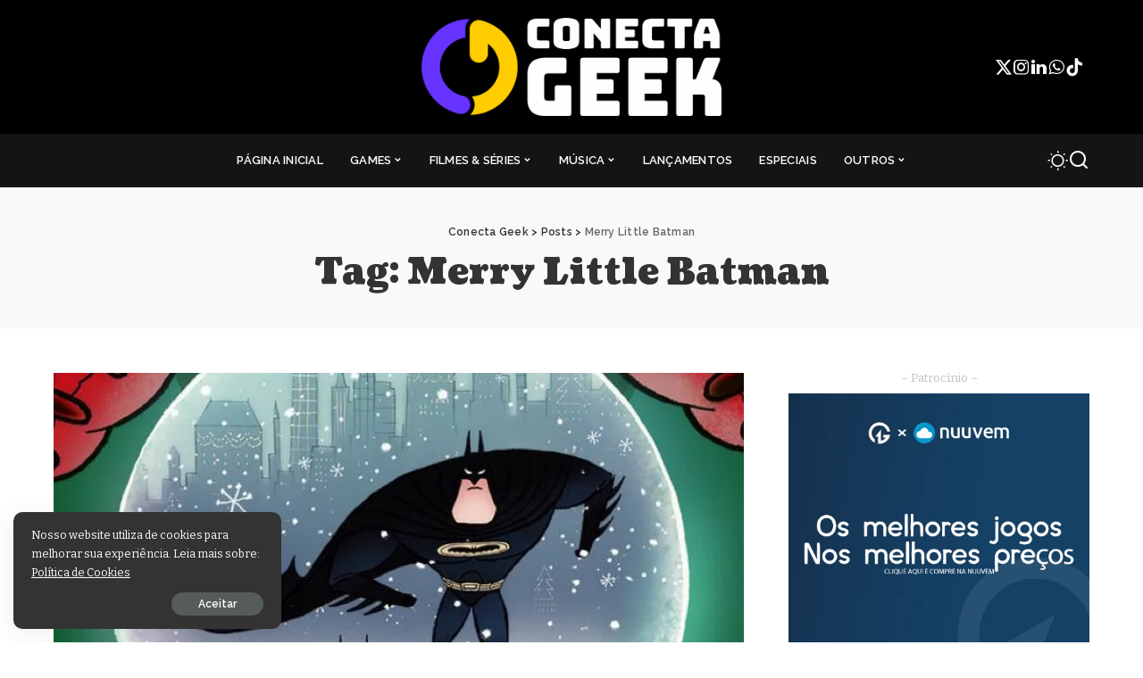

--- FILE ---
content_type: text/html; charset=UTF-8
request_url: https://conectageek.com.br/tag/merry-little-batman/
body_size: 29385
content:
<!DOCTYPE html>
<html lang="pt-BR">
<head>
	<!-- Google Tag Manager -->
<script>(function(w,d,s,l,i){w[l]=w[l]||[];w[l].push({'gtm.start':
new Date().getTime(),event:'gtm.js'});var f=d.getElementsByTagName(s)[0],
j=d.createElement(s),dl=l!='dataLayer'?'&l='+l:'';j.async=true;j.src=
'https://www.googletagmanager.com/gtm.js?id='+i+dl;f.parentNode.insertBefore(j,f);
})(window,document,'script','dataLayer','GTM-NNL595TV');</script>
<!-- End Google Tag Manager -->
    <meta charset="UTF-8">
    <meta http-equiv="X-UA-Compatible" content="IE=edge">
    <meta name="viewport" content="width=device-width, initial-scale=1">
    <link rel="profile" href="https://gmpg.org/xfn/11">
	<meta name='robots' content='index, follow, max-image-preview:large, max-snippet:-1, max-video-preview:-1' />
	<style>img:is([sizes="auto" i], [sizes^="auto," i]) { contain-intrinsic-size: 3000px 1500px }</style>
	
	<!-- This site is optimized with the Yoast SEO Premium plugin v26.7 (Yoast SEO v26.7) - https://yoast.com/wordpress/plugins/seo/ -->
	<title>Arquivo de Merry Little Batman - Conecta Geek</title>
	<link rel="preconnect" href="https://fonts.gstatic.com" crossorigin><link rel="preload" as="style" onload="this.onload=null;this.rel='stylesheet'" href="https://fonts.googleapis.com/css?family=Bitter%3A300%2C400%2C500%2C600%2C700%2C800%2C900%2C100italic%2C200italic%2C300italic%2C400italic%2C500italic%2C600italic%2C700italic%2C800italic%2C900italic%2C%7CCoustard%3A900%2C400%7CRaleway%3A600%2C700%2C400%2C%2C500%7CPoppins%3A400%2C400i%2C700%2C700i%7CQuicksand%3A400%2C500%2C600%2C700%7CMontserrat%3A400%2C500%2C600%2C700&amp;display=swap" crossorigin><noscript><link rel="stylesheet" href="https://fonts.googleapis.com/css?family=Bitter%3A300%2C400%2C500%2C600%2C700%2C800%2C900%2C100italic%2C200italic%2C300italic%2C400italic%2C500italic%2C600italic%2C700italic%2C800italic%2C900italic%2C%7CCoustard%3A900%2C400%7CRaleway%3A600%2C700%2C400%2C%2C500%7CPoppins%3A400%2C400i%2C700%2C700i%7CQuicksand%3A400%2C500%2C600%2C700%7CMontserrat%3A400%2C500%2C600%2C700&amp;display=swap"></noscript><link rel="canonical" href="https://conectageek.com.br/tag/merry-little-batman/" />
	<meta property="og:locale" content="pt_BR" />
	<meta property="og:type" content="article" />
	<meta property="og:title" content="Arquivo de Merry Little Batman" />
	<meta property="og:url" content="https://conectageek.com.br/tag/merry-little-batman/" />
	<meta property="og:site_name" content="Conecta Geek" />
	<meta name="twitter:card" content="summary_large_image" />
	<script type="application/ld+json" class="yoast-schema-graph">{"@context":"https://schema.org","@graph":[{"@type":"CollectionPage","@id":"https://conectageek.com.br/tag/merry-little-batman/","url":"https://conectageek.com.br/tag/merry-little-batman/","name":"Arquivo de Merry Little Batman - Conecta Geek","isPartOf":{"@id":"https://conectageek.com.br/#website"},"primaryImageOfPage":{"@id":"https://conectageek.com.br/tag/merry-little-batman/#primaryimage"},"image":{"@id":"https://conectageek.com.br/tag/merry-little-batman/#primaryimage"},"thumbnailUrl":"https://conectageek.com.br/wp-content/uploads/2023/10/cosmonerd-merry-little-batman-1-optimized.webp","breadcrumb":{"@id":"https://conectageek.com.br/tag/merry-little-batman/#breadcrumb"},"inLanguage":"pt-BR"},{"@type":"ImageObject","inLanguage":"pt-BR","@id":"https://conectageek.com.br/tag/merry-little-batman/#primaryimage","url":"https://conectageek.com.br/wp-content/uploads/2023/10/cosmonerd-merry-little-batman-1-optimized.webp","contentUrl":"https://conectageek.com.br/wp-content/uploads/2023/10/cosmonerd-merry-little-batman-1-optimized.webp","width":1000,"height":500,"caption":"Merry Little Batman - nova animação do Homem-Morcego ganha pôster e data de estreia"},{"@type":"BreadcrumbList","@id":"https://conectageek.com.br/tag/merry-little-batman/#breadcrumb","itemListElement":[{"@type":"ListItem","position":1,"name":"Início","item":"https://conectageek.com.br/"},{"@type":"ListItem","position":2,"name":"Merry Little Batman"}]},{"@type":"WebSite","@id":"https://conectageek.com.br/#website","url":"https://conectageek.com.br/","name":"Conecta Geek","description":"Sua conexão com o mundo geek!","potentialAction":[{"@type":"SearchAction","target":{"@type":"EntryPoint","urlTemplate":"https://conectageek.com.br/?s={search_term_string}"},"query-input":{"@type":"PropertyValueSpecification","valueRequired":true,"valueName":"search_term_string"}}],"inLanguage":"pt-BR"}]}</script>
	<!-- / Yoast SEO Premium plugin. -->


<link rel='dns-prefetch' href='//www.googletagmanager.com' />
<link rel='dns-prefetch' href='//stats.wp.com' />
<link rel="alternate" type="application/rss+xml" title="Feed para Conecta Geek &raquo;" href="https://conectageek.com.br/feed/" />
<link rel="alternate" type="application/rss+xml" title="Feed de comentários para Conecta Geek &raquo;" href="https://conectageek.com.br/comments/feed/" />
<link rel="alternate" type="application/rss+xml" title="Feed de tag para Conecta Geek &raquo; Merry Little Batman" href="https://conectageek.com.br/tag/merry-little-batman/feed/" />
<script type="application/ld+json">{"@context":"https://schema.org","@type":"Organization","legalName":"Conecta Geek","url":"https://conectageek.com.br/","logo":"https://conectageek.com.br/wp-content/uploads/2025/03/CONECTA-GEEK-LOGO-2.png","sameAs":["https://x.com/conectageekofc","https://www.instagram.com/conectageekoficial/","https://www.linkedin.com/company/conecta-geek/","https://chat.whatsapp.com/EGl0xaPoXX8KBV27I1LrIb"]}</script>
<script>
window._wpemojiSettings = {"baseUrl":"https:\/\/s.w.org\/images\/core\/emoji\/16.0.1\/72x72\/","ext":".png","svgUrl":"https:\/\/s.w.org\/images\/core\/emoji\/16.0.1\/svg\/","svgExt":".svg","source":{"concatemoji":"https:\/\/conectageek.com.br\/wp-includes\/js\/wp-emoji-release.min.js?ver=6.8.3"}};
/*! This file is auto-generated */
!function(s,n){var o,i,e;function c(e){try{var t={supportTests:e,timestamp:(new Date).valueOf()};sessionStorage.setItem(o,JSON.stringify(t))}catch(e){}}function p(e,t,n){e.clearRect(0,0,e.canvas.width,e.canvas.height),e.fillText(t,0,0);var t=new Uint32Array(e.getImageData(0,0,e.canvas.width,e.canvas.height).data),a=(e.clearRect(0,0,e.canvas.width,e.canvas.height),e.fillText(n,0,0),new Uint32Array(e.getImageData(0,0,e.canvas.width,e.canvas.height).data));return t.every(function(e,t){return e===a[t]})}function u(e,t){e.clearRect(0,0,e.canvas.width,e.canvas.height),e.fillText(t,0,0);for(var n=e.getImageData(16,16,1,1),a=0;a<n.data.length;a++)if(0!==n.data[a])return!1;return!0}function f(e,t,n,a){switch(t){case"flag":return n(e,"\ud83c\udff3\ufe0f\u200d\u26a7\ufe0f","\ud83c\udff3\ufe0f\u200b\u26a7\ufe0f")?!1:!n(e,"\ud83c\udde8\ud83c\uddf6","\ud83c\udde8\u200b\ud83c\uddf6")&&!n(e,"\ud83c\udff4\udb40\udc67\udb40\udc62\udb40\udc65\udb40\udc6e\udb40\udc67\udb40\udc7f","\ud83c\udff4\u200b\udb40\udc67\u200b\udb40\udc62\u200b\udb40\udc65\u200b\udb40\udc6e\u200b\udb40\udc67\u200b\udb40\udc7f");case"emoji":return!a(e,"\ud83e\udedf")}return!1}function g(e,t,n,a){var r="undefined"!=typeof WorkerGlobalScope&&self instanceof WorkerGlobalScope?new OffscreenCanvas(300,150):s.createElement("canvas"),o=r.getContext("2d",{willReadFrequently:!0}),i=(o.textBaseline="top",o.font="600 32px Arial",{});return e.forEach(function(e){i[e]=t(o,e,n,a)}),i}function t(e){var t=s.createElement("script");t.src=e,t.defer=!0,s.head.appendChild(t)}"undefined"!=typeof Promise&&(o="wpEmojiSettingsSupports",i=["flag","emoji"],n.supports={everything:!0,everythingExceptFlag:!0},e=new Promise(function(e){s.addEventListener("DOMContentLoaded",e,{once:!0})}),new Promise(function(t){var n=function(){try{var e=JSON.parse(sessionStorage.getItem(o));if("object"==typeof e&&"number"==typeof e.timestamp&&(new Date).valueOf()<e.timestamp+604800&&"object"==typeof e.supportTests)return e.supportTests}catch(e){}return null}();if(!n){if("undefined"!=typeof Worker&&"undefined"!=typeof OffscreenCanvas&&"undefined"!=typeof URL&&URL.createObjectURL&&"undefined"!=typeof Blob)try{var e="postMessage("+g.toString()+"("+[JSON.stringify(i),f.toString(),p.toString(),u.toString()].join(",")+"));",a=new Blob([e],{type:"text/javascript"}),r=new Worker(URL.createObjectURL(a),{name:"wpTestEmojiSupports"});return void(r.onmessage=function(e){c(n=e.data),r.terminate(),t(n)})}catch(e){}c(n=g(i,f,p,u))}t(n)}).then(function(e){for(var t in e)n.supports[t]=e[t],n.supports.everything=n.supports.everything&&n.supports[t],"flag"!==t&&(n.supports.everythingExceptFlag=n.supports.everythingExceptFlag&&n.supports[t]);n.supports.everythingExceptFlag=n.supports.everythingExceptFlag&&!n.supports.flag,n.DOMReady=!1,n.readyCallback=function(){n.DOMReady=!0}}).then(function(){return e}).then(function(){var e;n.supports.everything||(n.readyCallback(),(e=n.source||{}).concatemoji?t(e.concatemoji):e.wpemoji&&e.twemoji&&(t(e.twemoji),t(e.wpemoji)))}))}((window,document),window._wpemojiSettings);
</script>

<style id='wp-emoji-styles-inline-css'>

	img.wp-smiley, img.emoji {
		display: inline !important;
		border: none !important;
		box-shadow: none !important;
		height: 1em !important;
		width: 1em !important;
		margin: 0 0.07em !important;
		vertical-align: -0.1em !important;
		background: none !important;
		padding: 0 !important;
	}
</style>
<link rel='stylesheet' id='wp-block-library-css' href='https://conectageek.com.br/wp-includes/css/dist/block-library/style.min.css?ver=6.8.3' media='all' />
<style id='classic-theme-styles-inline-css'>
/*! This file is auto-generated */
.wp-block-button__link{color:#fff;background-color:#32373c;border-radius:9999px;box-shadow:none;text-decoration:none;padding:calc(.667em + 2px) calc(1.333em + 2px);font-size:1.125em}.wp-block-file__button{background:#32373c;color:#fff;text-decoration:none}
</style>
<link rel='stylesheet' id='mediaelement-css' href='https://conectageek.com.br/wp-includes/js/mediaelement/mediaelementplayer-legacy.min.css?ver=4.2.17' media='all' />
<link rel='stylesheet' id='wp-mediaelement-css' href='https://conectageek.com.br/wp-includes/js/mediaelement/wp-mediaelement.min.css?ver=6.8.3' media='all' />
<style id='jetpack-sharing-buttons-style-inline-css'>
.jetpack-sharing-buttons__services-list{display:flex;flex-direction:row;flex-wrap:wrap;gap:0;list-style-type:none;margin:5px;padding:0}.jetpack-sharing-buttons__services-list.has-small-icon-size{font-size:12px}.jetpack-sharing-buttons__services-list.has-normal-icon-size{font-size:16px}.jetpack-sharing-buttons__services-list.has-large-icon-size{font-size:24px}.jetpack-sharing-buttons__services-list.has-huge-icon-size{font-size:36px}@media print{.jetpack-sharing-buttons__services-list{display:none!important}}.editor-styles-wrapper .wp-block-jetpack-sharing-buttons{gap:0;padding-inline-start:0}ul.jetpack-sharing-buttons__services-list.has-background{padding:1.25em 2.375em}
</style>
<style id='global-styles-inline-css'>
:root{--wp--preset--aspect-ratio--square: 1;--wp--preset--aspect-ratio--4-3: 4/3;--wp--preset--aspect-ratio--3-4: 3/4;--wp--preset--aspect-ratio--3-2: 3/2;--wp--preset--aspect-ratio--2-3: 2/3;--wp--preset--aspect-ratio--16-9: 16/9;--wp--preset--aspect-ratio--9-16: 9/16;--wp--preset--color--black: #000000;--wp--preset--color--cyan-bluish-gray: #abb8c3;--wp--preset--color--white: #ffffff;--wp--preset--color--pale-pink: #f78da7;--wp--preset--color--vivid-red: #cf2e2e;--wp--preset--color--luminous-vivid-orange: #ff6900;--wp--preset--color--luminous-vivid-amber: #fcb900;--wp--preset--color--light-green-cyan: #7bdcb5;--wp--preset--color--vivid-green-cyan: #00d084;--wp--preset--color--pale-cyan-blue: #8ed1fc;--wp--preset--color--vivid-cyan-blue: #0693e3;--wp--preset--color--vivid-purple: #9b51e0;--wp--preset--gradient--vivid-cyan-blue-to-vivid-purple: linear-gradient(135deg,rgba(6,147,227,1) 0%,rgb(155,81,224) 100%);--wp--preset--gradient--light-green-cyan-to-vivid-green-cyan: linear-gradient(135deg,rgb(122,220,180) 0%,rgb(0,208,130) 100%);--wp--preset--gradient--luminous-vivid-amber-to-luminous-vivid-orange: linear-gradient(135deg,rgba(252,185,0,1) 0%,rgba(255,105,0,1) 100%);--wp--preset--gradient--luminous-vivid-orange-to-vivid-red: linear-gradient(135deg,rgba(255,105,0,1) 0%,rgb(207,46,46) 100%);--wp--preset--gradient--very-light-gray-to-cyan-bluish-gray: linear-gradient(135deg,rgb(238,238,238) 0%,rgb(169,184,195) 100%);--wp--preset--gradient--cool-to-warm-spectrum: linear-gradient(135deg,rgb(74,234,220) 0%,rgb(151,120,209) 20%,rgb(207,42,186) 40%,rgb(238,44,130) 60%,rgb(251,105,98) 80%,rgb(254,248,76) 100%);--wp--preset--gradient--blush-light-purple: linear-gradient(135deg,rgb(255,206,236) 0%,rgb(152,150,240) 100%);--wp--preset--gradient--blush-bordeaux: linear-gradient(135deg,rgb(254,205,165) 0%,rgb(254,45,45) 50%,rgb(107,0,62) 100%);--wp--preset--gradient--luminous-dusk: linear-gradient(135deg,rgb(255,203,112) 0%,rgb(199,81,192) 50%,rgb(65,88,208) 100%);--wp--preset--gradient--pale-ocean: linear-gradient(135deg,rgb(255,245,203) 0%,rgb(182,227,212) 50%,rgb(51,167,181) 100%);--wp--preset--gradient--electric-grass: linear-gradient(135deg,rgb(202,248,128) 0%,rgb(113,206,126) 100%);--wp--preset--gradient--midnight: linear-gradient(135deg,rgb(2,3,129) 0%,rgb(40,116,252) 100%);--wp--preset--font-size--small: 13px;--wp--preset--font-size--medium: 20px;--wp--preset--font-size--large: 36px;--wp--preset--font-size--x-large: 42px;--wp--preset--spacing--20: 0.44rem;--wp--preset--spacing--30: 0.67rem;--wp--preset--spacing--40: 1rem;--wp--preset--spacing--50: 1.5rem;--wp--preset--spacing--60: 2.25rem;--wp--preset--spacing--70: 3.38rem;--wp--preset--spacing--80: 5.06rem;--wp--preset--shadow--natural: 6px 6px 9px rgba(0, 0, 0, 0.2);--wp--preset--shadow--deep: 12px 12px 50px rgba(0, 0, 0, 0.4);--wp--preset--shadow--sharp: 6px 6px 0px rgba(0, 0, 0, 0.2);--wp--preset--shadow--outlined: 6px 6px 0px -3px rgba(255, 255, 255, 1), 6px 6px rgba(0, 0, 0, 1);--wp--preset--shadow--crisp: 6px 6px 0px rgba(0, 0, 0, 1);}:where(.is-layout-flex){gap: 0.5em;}:where(.is-layout-grid){gap: 0.5em;}body .is-layout-flex{display: flex;}.is-layout-flex{flex-wrap: wrap;align-items: center;}.is-layout-flex > :is(*, div){margin: 0;}body .is-layout-grid{display: grid;}.is-layout-grid > :is(*, div){margin: 0;}:where(.wp-block-columns.is-layout-flex){gap: 2em;}:where(.wp-block-columns.is-layout-grid){gap: 2em;}:where(.wp-block-post-template.is-layout-flex){gap: 1.25em;}:where(.wp-block-post-template.is-layout-grid){gap: 1.25em;}.has-black-color{color: var(--wp--preset--color--black) !important;}.has-cyan-bluish-gray-color{color: var(--wp--preset--color--cyan-bluish-gray) !important;}.has-white-color{color: var(--wp--preset--color--white) !important;}.has-pale-pink-color{color: var(--wp--preset--color--pale-pink) !important;}.has-vivid-red-color{color: var(--wp--preset--color--vivid-red) !important;}.has-luminous-vivid-orange-color{color: var(--wp--preset--color--luminous-vivid-orange) !important;}.has-luminous-vivid-amber-color{color: var(--wp--preset--color--luminous-vivid-amber) !important;}.has-light-green-cyan-color{color: var(--wp--preset--color--light-green-cyan) !important;}.has-vivid-green-cyan-color{color: var(--wp--preset--color--vivid-green-cyan) !important;}.has-pale-cyan-blue-color{color: var(--wp--preset--color--pale-cyan-blue) !important;}.has-vivid-cyan-blue-color{color: var(--wp--preset--color--vivid-cyan-blue) !important;}.has-vivid-purple-color{color: var(--wp--preset--color--vivid-purple) !important;}.has-black-background-color{background-color: var(--wp--preset--color--black) !important;}.has-cyan-bluish-gray-background-color{background-color: var(--wp--preset--color--cyan-bluish-gray) !important;}.has-white-background-color{background-color: var(--wp--preset--color--white) !important;}.has-pale-pink-background-color{background-color: var(--wp--preset--color--pale-pink) !important;}.has-vivid-red-background-color{background-color: var(--wp--preset--color--vivid-red) !important;}.has-luminous-vivid-orange-background-color{background-color: var(--wp--preset--color--luminous-vivid-orange) !important;}.has-luminous-vivid-amber-background-color{background-color: var(--wp--preset--color--luminous-vivid-amber) !important;}.has-light-green-cyan-background-color{background-color: var(--wp--preset--color--light-green-cyan) !important;}.has-vivid-green-cyan-background-color{background-color: var(--wp--preset--color--vivid-green-cyan) !important;}.has-pale-cyan-blue-background-color{background-color: var(--wp--preset--color--pale-cyan-blue) !important;}.has-vivid-cyan-blue-background-color{background-color: var(--wp--preset--color--vivid-cyan-blue) !important;}.has-vivid-purple-background-color{background-color: var(--wp--preset--color--vivid-purple) !important;}.has-black-border-color{border-color: var(--wp--preset--color--black) !important;}.has-cyan-bluish-gray-border-color{border-color: var(--wp--preset--color--cyan-bluish-gray) !important;}.has-white-border-color{border-color: var(--wp--preset--color--white) !important;}.has-pale-pink-border-color{border-color: var(--wp--preset--color--pale-pink) !important;}.has-vivid-red-border-color{border-color: var(--wp--preset--color--vivid-red) !important;}.has-luminous-vivid-orange-border-color{border-color: var(--wp--preset--color--luminous-vivid-orange) !important;}.has-luminous-vivid-amber-border-color{border-color: var(--wp--preset--color--luminous-vivid-amber) !important;}.has-light-green-cyan-border-color{border-color: var(--wp--preset--color--light-green-cyan) !important;}.has-vivid-green-cyan-border-color{border-color: var(--wp--preset--color--vivid-green-cyan) !important;}.has-pale-cyan-blue-border-color{border-color: var(--wp--preset--color--pale-cyan-blue) !important;}.has-vivid-cyan-blue-border-color{border-color: var(--wp--preset--color--vivid-cyan-blue) !important;}.has-vivid-purple-border-color{border-color: var(--wp--preset--color--vivid-purple) !important;}.has-vivid-cyan-blue-to-vivid-purple-gradient-background{background: var(--wp--preset--gradient--vivid-cyan-blue-to-vivid-purple) !important;}.has-light-green-cyan-to-vivid-green-cyan-gradient-background{background: var(--wp--preset--gradient--light-green-cyan-to-vivid-green-cyan) !important;}.has-luminous-vivid-amber-to-luminous-vivid-orange-gradient-background{background: var(--wp--preset--gradient--luminous-vivid-amber-to-luminous-vivid-orange) !important;}.has-luminous-vivid-orange-to-vivid-red-gradient-background{background: var(--wp--preset--gradient--luminous-vivid-orange-to-vivid-red) !important;}.has-very-light-gray-to-cyan-bluish-gray-gradient-background{background: var(--wp--preset--gradient--very-light-gray-to-cyan-bluish-gray) !important;}.has-cool-to-warm-spectrum-gradient-background{background: var(--wp--preset--gradient--cool-to-warm-spectrum) !important;}.has-blush-light-purple-gradient-background{background: var(--wp--preset--gradient--blush-light-purple) !important;}.has-blush-bordeaux-gradient-background{background: var(--wp--preset--gradient--blush-bordeaux) !important;}.has-luminous-dusk-gradient-background{background: var(--wp--preset--gradient--luminous-dusk) !important;}.has-pale-ocean-gradient-background{background: var(--wp--preset--gradient--pale-ocean) !important;}.has-electric-grass-gradient-background{background: var(--wp--preset--gradient--electric-grass) !important;}.has-midnight-gradient-background{background: var(--wp--preset--gradient--midnight) !important;}.has-small-font-size{font-size: var(--wp--preset--font-size--small) !important;}.has-medium-font-size{font-size: var(--wp--preset--font-size--medium) !important;}.has-large-font-size{font-size: var(--wp--preset--font-size--large) !important;}.has-x-large-font-size{font-size: var(--wp--preset--font-size--x-large) !important;}
:where(.wp-block-post-template.is-layout-flex){gap: 1.25em;}:where(.wp-block-post-template.is-layout-grid){gap: 1.25em;}
:where(.wp-block-columns.is-layout-flex){gap: 2em;}:where(.wp-block-columns.is-layout-grid){gap: 2em;}
:root :where(.wp-block-pullquote){font-size: 1.5em;line-height: 1.6;}
</style>
<link rel='stylesheet' id='pixwell-elements-css' href='https://conectageek.com.br/wp-content/plugins/pixwell-core/lib/pixwell-elements/public/style.css?ver=1.0' media='all' />

<link rel='stylesheet' id='pixwell-main-css' href='https://conectageek.com.br/wp-content/themes/pixwell/assets/css/main.css?ver=11.2' media='all' />
<style id='pixwell-main-inline-css'>
html {font-family:Bitter;}h1, .h1 {font-family:Coustard;font-weight:900;}h2, .h2 {font-family:Coustard;font-weight:900;}h3, .h3 {font-family:Coustard;font-weight:900;}h4, .h4 {font-family:Coustard;font-weight:900;}h5, .h5 {font-family:Coustard;font-weight:900;}h6, .h6 {font-family:Coustard;font-weight:400;}.single-tagline h6 {font-family:Raleway;font-weight:600;}.p-wrap .entry-summary, .twitter-content.entry-summary, .author-description, .rssSummary, .rb-sdesc {font-family:Bitter;}.p-cat-info {font-family:Raleway;font-weight:700;text-transform:uppercase;font-size:13px;}.p-meta-info, .wp-block-latest-posts__post-date {font-family:Raleway;font-weight:400;font-size:12px;}.meta-info-author.meta-info-el {font-family:Raleway;}.breadcrumb {font-family:Raleway;}.footer-menu-inner {font-family:Coustard;font-weight:900;text-transform:uppercase;font-size:12px;letter-spacing:0.7px;}.topbar-wrap {}.topbar-menu-wrap {}.main-menu > li > a, .off-canvas-menu > li > a {font-family:Raleway;font-weight:600;text-transform:uppercase;font-size:13px;}.main-menu .sub-menu:not(.sub-mega), .off-canvas-menu .sub-menu {font-family:Raleway;font-weight:500;font-size:12px;}.is-logo-text .logo-title {}.block-title, .block-header .block-title {}.ajax-quick-filter, .block-view-more {}.widget-title, .widget .widget-title {}body .widget.widget_nav_menu .menu-item {}body.boxed {background-color : #fafafa;background-repeat : no-repeat;background-size : cover;background-attachment : fixed;background-position : center center;}.header-6 .banner-wrap {background-color : #000000;}.footer-wrap:before {background-color : #141414;; content: ""; position: absolute; left: 0; top: 0; width: 100%; height: 100%;}.header-9 .banner-wrap { }.topline-wrap {height: 2px}.section-sticky .navbar-inner {min-height: 30px;}.section-sticky .navbar-inner .logo-wrap img {max-height: 30px;}.section-sticky .main-menu > li > a {height: 30px;}.navbar-wrap:not(.transparent-navbar-wrap), #mobile-sticky-nav, #amp-navbar {background-color: #141414;}[data-theme="dark"] .navbar-wrap:not(.transparent-navbar-wrap) {background-color: unset; background-image: unset;}.navbar-border-holder { border: none }.navbar-wrap:not(.transparent-navbar-wrap), #mobile-sticky-nav, #amp-navbar {color: #ffffff;}.fw-mega-cat.is-dark-text, .transparent-navbar-wrap .fw-mega-cat.is-dark-text .entry-title { color: #333; }.header-wrap .navbar-wrap:not(.transparent-navbar-wrap) .cart-counter, .header-wrap:not(.header-float) .navbar-wrap .rb-counter,.header-float .section-sticky .rb-counter {background-color: #ffffff;}.header-5 .btn-toggle-wrap, .header-5 .section-sticky .logo-wrap,.header-5 .main-menu > li > a, .header-5 .navbar-right {color: #ffffff;}.navbar-wrap .navbar-social a:hover {color: #ffffff;opacity: .7; }.header-wrap .navbar-wrap:not(.transparent-navbar-wrap) .rb-counter,.header-wrap:not(.header-float) .navbar-wrap .rb-counter { color: #141414; }.main-menu {--subnav-bg-from: #141414;--subnav-bg-to: #141414;}.main-menu .sub-menu:not(.mega-category) { color: #ffffff;}.main-menu > li.menu-item-has-children > .sub-menu:before {display: none;}[data-theme="dark"] .main-menu  {}[data-theme="dark"] .main-menu > li.menu-item-has-children > .sub-menu:before {}.mobile-nav-inner {}.off-canvas-header { background-color: #666666}.off-canvas-wrap, .amp-canvas-wrap { background-color: #0a0000 !important; }a.off-canvas-logo img { max-height: 90px; }.navbar-border-holder {border-width: 2px; }:root {--g-color: #ffcc00}.is-color .social-link-1.social-link-custom  { background-color: #6b6b6b; }.is-icon .social-link-1:hover  { color: #6b6b6b; }.review-info, .p-review-info{ background-color: #ffcc00}.review-el .review-stars, .average-stars i{ color: #ffcc00}body .entry-content a:not(button), body .comment-content a{ color: #ffcc00}[data-theme="dark"] {--g-color: #ffcc00}body[data-theme="dark"] .entry-content a:not(button), body .comment-content a{ color: #ffcc00}[data-theme="dark"] .review-info, [data-theme="dark"] .p-review-info{ background-color: #ffcc00}[data-theme="dark"] .review-el .review-stars, [data-theme="dark"] .average-stars i{ color: #ffcc00}.cat-icon-round .cat-info-id-12,.cat-icon-radius .cat-info-id-12,.cat-dot-el.cat-info-id-12,.cat-icon-square .cat-info-id-12:before{ background-color: #00bf63}.cat-icon-line .cat-info-id-12{ border-color: #00bf63}.fw-category-1 .cat-list-item.cat-id-12 a:hover .cat-list-name,.fw-category-1.is-light-text .cat-list-item.cat-id-12 a:hover .cat-list-name{ color: #00bf63}.cat-icon-round .cat-info-id-4009,.cat-icon-radius .cat-info-id-4009,.cat-dot-el.cat-info-id-4009,.cat-icon-square .cat-info-id-4009:before{ background-color: #ff9fa4}.cat-icon-line .cat-info-id-4009{ border-color: #ff9fa4}.fw-category-1 .cat-list-item.cat-id-4009 a:hover .cat-list-name,.fw-category-1.is-light-text .cat-list-item.cat-id-4009 a:hover .cat-list-name{ color: #ff9fa4}.cat-icon-round .cat-info-id-786,.cat-icon-radius .cat-info-id-786,.cat-dot-el.cat-info-id-786,.cat-icon-square .cat-info-id-786:before{ background-color: #f4c01e}.cat-icon-line .cat-info-id-786{ border-color: #f4c01e}.fw-category-1 .cat-list-item.cat-id-786 a:hover .cat-list-name,.fw-category-1.is-light-text .cat-list-item.cat-id-786 a:hover .cat-list-name{ color: #f4c01e}.cat-icon-round .cat-info-id-142,.cat-icon-radius .cat-info-id-142,.cat-dot-el.cat-info-id-142,.cat-icon-square .cat-info-id-142:before{ background-color: #ff66c4}.cat-icon-line .cat-info-id-142{ border-color: #ff66c4}.fw-category-1 .cat-list-item.cat-id-142 a:hover .cat-list-name,.fw-category-1.is-light-text .cat-list-item.cat-id-142 a:hover .cat-list-name{ color: #ff66c4}.cat-icon-round .cat-info-id-793,.cat-icon-radius .cat-info-id-793,.cat-dot-el.cat-info-id-793,.cat-icon-square .cat-info-id-793:before{ background-color: #f4c01e}.cat-icon-line .cat-info-id-793{ border-color: #f4c01e}.fw-category-1 .cat-list-item.cat-id-793 a:hover .cat-list-name,.fw-category-1.is-light-text .cat-list-item.cat-id-793 a:hover .cat-list-name{ color: #f4c01e}.cat-icon-round .cat-info-id-789,.cat-icon-radius .cat-info-id-789,.cat-dot-el.cat-info-id-789,.cat-icon-square .cat-info-id-789:before{ background-color: #0097b2}.cat-icon-line .cat-info-id-789{ border-color: #0097b2}.fw-category-1 .cat-list-item.cat-id-789 a:hover .cat-list-name,.fw-category-1.is-light-text .cat-list-item.cat-id-789 a:hover .cat-list-name{ color: #0097b2}.cat-icon-round .cat-info-id-655,.cat-icon-radius .cat-info-id-655,.cat-dot-el.cat-info-id-655,.cat-icon-square .cat-info-id-655:before{ background-color: #7d73f5}.cat-icon-line .cat-info-id-655{ border-color: #7d73f5}.fw-category-1 .cat-list-item.cat-id-655 a:hover .cat-list-name,.fw-category-1.is-light-text .cat-list-item.cat-id-655 a:hover .cat-list-name{ color: #7d73f5}.cat-icon-round .cat-info-id-2567,.cat-icon-radius .cat-info-id-2567,.cat-dot-el.cat-info-id-2567,.cat-icon-square .cat-info-id-2567:before{ background-color: #ed5f1e}.cat-icon-line .cat-info-id-2567{ border-color: #ed5f1e}.fw-category-1 .cat-list-item.cat-id-2567 a:hover .cat-list-name,.fw-category-1.is-light-text .cat-list-item.cat-id-2567 a:hover .cat-list-name{ color: #ed5f1e}.cat-icon-round .cat-info-id-2555,.cat-icon-radius .cat-info-id-2555,.cat-dot-el.cat-info-id-2555,.cat-icon-square .cat-info-id-2555:before{ background-color: #56aeff}.cat-icon-line .cat-info-id-2555{ border-color: #56aeff}.fw-category-1 .cat-list-item.cat-id-2555 a:hover .cat-list-name,.fw-category-1.is-light-text .cat-list-item.cat-id-2555 a:hover .cat-list-name{ color: #56aeff}.cat-icon-round .cat-info-id-2554,.cat-icon-radius .cat-info-id-2554,.cat-dot-el.cat-info-id-2554,.cat-icon-square .cat-info-id-2554:before{ background-color: #ff9fa4}.cat-icon-line .cat-info-id-2554{ border-color: #ff9fa4}.fw-category-1 .cat-list-item.cat-id-2554 a:hover .cat-list-name,.fw-category-1.is-light-text .cat-list-item.cat-id-2554 a:hover .cat-list-name{ color: #ff9fa4}.cat-icon-round .cat-info-id-787,.cat-icon-radius .cat-info-id-787,.cat-dot-el.cat-info-id-787,.cat-icon-square .cat-info-id-787:before{ background-color: #f4c01e}.cat-icon-line .cat-info-id-787{ border-color: #f4c01e}.fw-category-1 .cat-list-item.cat-id-787 a:hover .cat-list-name,.fw-category-1.is-light-text .cat-list-item.cat-id-787 a:hover .cat-list-name{ color: #f4c01e}.cat-icon-round .cat-info-id-4010,.cat-icon-radius .cat-info-id-4010,.cat-dot-el.cat-info-id-4010,.cat-icon-square .cat-info-id-4010:before{ background-color: #ff9fa4}.cat-icon-line .cat-info-id-4010{ border-color: #ff9fa4}.fw-category-1 .cat-list-item.cat-id-4010 a:hover .cat-list-name,.fw-category-1.is-light-text .cat-list-item.cat-id-4010 a:hover .cat-list-name{ color: #ff9fa4}.cat-icon-round .cat-info-id-792,.cat-icon-radius .cat-info-id-792,.cat-dot-el.cat-info-id-792,.cat-icon-square .cat-info-id-792:before{ background-color: #0097b2}.cat-icon-line .cat-info-id-792{ border-color: #0097b2}.fw-category-1 .cat-list-item.cat-id-792 a:hover .cat-list-name,.fw-category-1.is-light-text .cat-list-item.cat-id-792 a:hover .cat-list-name{ color: #0097b2}.cat-icon-round .cat-info-id-11,.cat-icon-radius .cat-info-id-11,.cat-dot-el.cat-info-id-11,.cat-icon-square .cat-info-id-11:before{ background-color: #0097b2}.cat-icon-line .cat-info-id-11{ border-color: #0097b2}.fw-category-1 .cat-list-item.cat-id-11 a:hover .cat-list-name,.fw-category-1.is-light-text .cat-list-item.cat-id-11 a:hover .cat-list-name{ color: #0097b2}.tipsy, .additional-meta, .sponsor-label, .sponsor-link, .entry-footer .tag-label,.box-nav .nav-label, .left-article-label, .share-label, .rss-date,.wp-block-latest-posts__post-date, .wp-block-latest-comments__comment-date,.image-caption, .wp-caption-text, .gallery-caption, .entry-content .wp-block-audio figcaption,.entry-content .wp-block-video figcaption, .entry-content .wp-block-image figcaption,.entry-content .wp-block-gallery .blocks-gallery-image figcaption,.entry-content .wp-block-gallery .blocks-gallery-item figcaption,.subscribe-content .desc, .follower-el .right-el, .author-job, .comment-metadata{ font-family: Raleway; }.tipsy, .additional-meta, .sponsor-label, .entry-footer .tag-label,.box-nav .nav-label, .left-article-label, .share-label, .rss-date,.wp-block-latest-posts__post-date, .wp-block-latest-comments__comment-date,.image-caption, .wp-caption-text, .gallery-caption, .entry-content .wp-block-audio figcaption,.entry-content .wp-block-video figcaption, .entry-content .wp-block-image figcaption,.entry-content .wp-block-gallery .blocks-gallery-image figcaption,.entry-content .wp-block-gallery .blocks-gallery-item figcaption,.subscribe-content .desc, .follower-el .right-el, .author-job, .comment-metadata{ font-weight: 400; }.tipsy, .additional-meta, .sponsor-label, .sponsor-link, .entry-footer .tag-label,.box-nav .nav-label, .left-article-label, .share-label, .rss-date,.wp-block-latest-posts__post-date, .wp-block-latest-comments__comment-date,.subscribe-content .desc, .author-job{ font-size: 12px; }.image-caption, .wp-caption-text, .gallery-caption, .entry-content .wp-block-audio figcaption,.entry-content .wp-block-video figcaption, .entry-content .wp-block-image figcaption,.entry-content .wp-block-gallery .blocks-gallery-image figcaption,.entry-content .wp-block-gallery .blocks-gallery-item figcaption,.comment-metadata, .follower-el .right-el{ font-size: 13px; }.sponsor-link{ font-family: Raleway; }.entry-footer a, .tagcloud a, .entry-footer .source, .entry-footer .via-el{ font-family: Raleway; }.entry-footer a, .tagcloud a, .entry-footer .source, .entry-footer .via-el{ font-weight: 700; }.entry-footer a, .tagcloud a, .entry-footer .source, .entry-footer .via-el{ font-size: 13px !important; }.entry-footer a, .tagcloud a, .entry-footer .source, .entry-footer .via-el{ text-transform: uppercase; }.p-link, .rb-cookie .cookie-accept, a.comment-reply-link, .comment-list .comment-reply-title small a,.banner-btn a, .headerstrip-btn a, input[type="submit"], button, .pagination-wrap, .cta-btn, .rb-btn{ font-family: Raleway; }select, textarea, input[type="text"], input[type="tel"], input[type="email"], input[type="url"],input[type="search"], input[type="number"]{ font-family: Raleway; }.widget_recent_comments .recentcomments > a:last-child,.wp-block-latest-comments__comment-link, .wp-block-latest-posts__list a,.widget_recent_entries li, .wp-block-quote *:not(cite), blockquote *:not(cite), .widget_rss li,.wp-block-latest-posts li, .wp-block-latest-comments__comment-link{ font-family: Coustard; }.widget_recent_comments .recentcomments > a:last-child,.wp-block-latest-comments__comment-link, .wp-block-latest-posts__list a,.widget_recent_entries li, .wp-block-quote *:not(cite), blockquote *:not(cite), .widget_rss li,.wp-block-latest-posts li, .wp-block-latest-comments__comment-link{ font-weight: 900; } .widget_pages .page_item, .widget_meta li,.widget_categories .cat-item, .widget_archive li, .widget.widget_nav_menu .menu-item,.wp-block-archives-list li, .wp-block-categories-list li{ font-family: Raleway; }.widget_pages .page_item, .widget_meta li,.widget_categories .cat-item, .widget_archive li, .widget.widget_nav_menu .menu-item,.wp-block-archives-list li, .wp-block-categories-list li{ font-size: 12px; }.widget_pages .page_item, .widget_meta li,.widget_categories .cat-item, .widget_archive li, .widget.widget_nav_menu .menu-item,.wp-block-archives-list li, .wp-block-categories-list li{ font-weight: 500; }@media only screen and (max-width: 767px) {.entry-content { font-size: .90rem; }.p-wrap .entry-summary, .twitter-content.entry-summary, .element-desc, .subscribe-description, .rb-sdecs,.copyright-inner > *, .summary-content, .pros-cons-wrap ul li,.gallery-popup-content .image-popup-description > *{ font-size: .76rem; }}h2, .h2 {font-size: 27px; }h5, .h5 {font-size: 14px; }@media only screen and (max-width: 1024px) {}@media only screen and (max-width: 991px) {}@media only screen and (max-width: 767px) {h2, .h2 {font-size: 18px; }h3, .h3 {font-size: 15px; }}.wp-block-quote *:not(cite), blockquote *:not(cite) {font-family:Coustard;font-weight:900;}
</style>
<link rel='stylesheet' id='pixwell-style-css' href='https://conectageek.com.br/wp-content/themes/pixwell/style.css?ver=11.2' media='all' />
<!--[if lt IE 9]>
<script src="https://conectageek.com.br/wp-content/themes/pixwell/assets/js/html5shiv.min.js?ver=3.7.3" id="html5-js"></script>
<![endif]-->
<script src="https://conectageek.com.br/wp-includes/js/jquery/jquery.min.js?ver=3.7.1" id="jquery-core-js"></script>
<script src="https://conectageek.com.br/wp-includes/js/jquery/jquery-migrate.min.js?ver=3.4.1" id="jquery-migrate-js"></script>

<!-- Snippet da etiqueta do Google (gtag.js) adicionado pelo Site Kit -->
<!-- Snippet do Google Análises adicionado pelo Site Kit -->
<script src="https://www.googletagmanager.com/gtag/js?id=GT-5NPSKJZ" id="google_gtagjs-js" async></script>
<script id="google_gtagjs-js-after">
window.dataLayer = window.dataLayer || [];function gtag(){dataLayer.push(arguments);}
gtag("set","linker",{"domains":["conectageek.com.br"]});
gtag("js", new Date());
gtag("set", "developer_id.dZTNiMT", true);
gtag("config", "GT-5NPSKJZ");
</script>
<link rel="preload" href="https://conectageek.com.br/wp-content/themes/pixwell/assets/fonts/ruby-icon.woff2?v=10.7" as="font" type="font/woff2" crossorigin="anonymous"><link rel="https://api.w.org/" href="https://conectageek.com.br/wp-json/" /><link rel="alternate" title="JSON" type="application/json" href="https://conectageek.com.br/wp-json/wp/v2/tags/425" /><link rel="EditURI" type="application/rsd+xml" title="RSD" href="https://conectageek.com.br/xmlrpc.php?rsd" />
<meta name="generator" content="WordPress 6.8.3" />
<meta name="generator" content="Site Kit by Google 1.170.0" /><script type="application/ld+json">{"@context":"https://schema.org","@type":"WebSite","@id":"https://conectageek.com.br/#website","url":"https://conectageek.com.br/","name":"Conecta Geek","potentialAction":{"@type":"SearchAction","target":"https://conectageek.com.br/?s={search_term_string}","query-input":"required name=search_term_string"}}</script>
	<style>img#wpstats{display:none}</style>
		
<!-- Meta-etiquetas do Google AdSense adicionado pelo Site Kit -->
<meta name="google-adsense-platform-account" content="ca-host-pub-2644536267352236">
<meta name="google-adsense-platform-domain" content="sitekit.withgoogle.com">
<!-- Fim das meta-etiquetas do Google AdSense adicionado pelo Site Kit -->
<meta name="generator" content="Elementor 3.34.1; features: e_font_icon_svg, additional_custom_breakpoints; settings: css_print_method-external, google_font-enabled, font_display-swap">
			<style>
				.e-con.e-parent:nth-of-type(n+4):not(.e-lazyloaded):not(.e-no-lazyload),
				.e-con.e-parent:nth-of-type(n+4):not(.e-lazyloaded):not(.e-no-lazyload) * {
					background-image: none !important;
				}
				@media screen and (max-height: 1024px) {
					.e-con.e-parent:nth-of-type(n+3):not(.e-lazyloaded):not(.e-no-lazyload),
					.e-con.e-parent:nth-of-type(n+3):not(.e-lazyloaded):not(.e-no-lazyload) * {
						background-image: none !important;
					}
				}
				@media screen and (max-height: 640px) {
					.e-con.e-parent:nth-of-type(n+2):not(.e-lazyloaded):not(.e-no-lazyload),
					.e-con.e-parent:nth-of-type(n+2):not(.e-lazyloaded):not(.e-no-lazyload) * {
						background-image: none !important;
					}
				}
			</style>
			
<!-- Jetpack Open Graph Tags -->
<meta property="og:type" content="website" />
<meta property="og:title" content="Arquivo de Merry Little Batman - Conecta Geek" />
<meta property="og:url" content="https://conectageek.com.br/tag/merry-little-batman/" />
<meta property="og:site_name" content="Conecta Geek" />
<meta property="og:image" content="https://conectageek.com.br/wp-content/uploads/2025/03/cropped-Logo-Conecta-Geek-Navegador.png" />
<meta property="og:image:width" content="512" />
<meta property="og:image:height" content="512" />
<meta property="og:image:alt" content="" />
<meta property="og:locale" content="pt_BR" />

<!-- End Jetpack Open Graph Tags -->
<script type="application/ld+json">{"@context":"http://schema.org","@type":"BreadcrumbList","itemListElement":[{"@type":"ListItem","position":3,"item":{"@id":"https://conectageek.com.br/tag/merry-little-batman/","name":"Merry Little Batman"}},{"@type":"ListItem","position":2,"item":{"@id":"https://conectageek.com.br/posts/","name":"Posts"}},{"@type":"ListItem","position":1,"item":{"@id":"https://conectageek.com.br","name":"Conecta Geek"}}]}</script>
<link rel="icon" href="https://conectageek.com.br/wp-content/uploads/2025/03/cropped-Logo-Conecta-Geek-Navegador-32x32.png" sizes="32x32" />
<link rel="icon" href="https://conectageek.com.br/wp-content/uploads/2025/03/cropped-Logo-Conecta-Geek-Navegador-192x192.png" sizes="192x192" />
<link rel="apple-touch-icon" href="https://conectageek.com.br/wp-content/uploads/2025/03/cropped-Logo-Conecta-Geek-Navegador-180x180.png" />
<meta name="msapplication-TileImage" content="https://conectageek.com.br/wp-content/uploads/2025/03/cropped-Logo-Conecta-Geek-Navegador-270x270.png" />
		<style id="wp-custom-css">
			.entry-content ul {
  list-style: circle !important;
}

body .entry-content a:not(button) {
	text-decoration: underline
}

.entry-content ul[class^='wp-block'] {
	padding-left: 1rem
}		</style>
		</head>
<body class="archive tag tag-merry-little-batman tag-425 wp-embed-responsive wp-theme-pixwell elementor-default elementor-kit-6269 sticky-nav off-canvas-light is-tooltips is-backtop block-header-dot w-header-1 cat-icon-line ele-round is-parallax-feat is-fmask mh-p-excerpt modula-best-grid-gallery" data-theme="default">
	<!-- Google Tag Manager (noscript) -->
<noscript><iframe src="https://www.googletagmanager.com/ns.html?id=GTM-NNL595TV"
height="0" width="0" style="display:none;visibility:hidden"></iframe></noscript>
<!-- End Google Tag Manager (noscript) -->
		<script>
            (function () {
                let currentMode = null;
                const darkModeID = 'RubyDarkMode';
				                currentMode = navigator.cookieEnabled ? localStorage.getItem(darkModeID) || null : 'default';
                if (!currentMode) {
					                    currentMode = 'default';
                    localStorage.setItem(darkModeID, 'default');
					                }
                document.body.setAttribute('data-theme', currentMode === 'dark' ? 'dark' : 'default');
				            })();
		</script>
		<div id="site" class="site">
			<aside id="off-canvas-section" class="off-canvas-wrap dark-style is-hidden">
			<div class="close-panel-wrap tooltips-n">
				<a href="#" id="off-canvas-close-btn" aria-label="Close Panel"><i class="btn-close"></i></a>
			</div>
			<div class="off-canvas-holder">
									<div class="off-canvas-header is-light-text">
						<div class="header-inner">
															<a href="https://conectageek.com.br/" class="off-canvas-logo">
									<img loading="lazy" loading="lazy" decoding="async" src="https://conectageek.com.br/wp-content/uploads/2025/03/cropped-Logo-Conecta-Geek.png" alt="Conecta Geek" height="512" width="512" loading="lazy" decoding="async">
								</a>
														<aside class="inner-bottom">
																	<div class="off-canvas-social">
										<a class="social-link-twitter" title="Twitter" aria-label="Twitter" href="https://x.com/conectageekofc" target="_blank" rel="noopener nofollow"><i class="rbi rbi-x-twitter" aria-hidden="true"></i></a><a class="social-link-instagram" title="Instagram" aria-label="Instagram" href="https://www.instagram.com/conectageekoficial/" target="_blank" rel="noopener nofollow"><i class="rbi rbi-instagram" aria-hidden="true"></i></a><a class="social-link-linkedin" title="LinkedIn" aria-label="LinkedIn" href="https://www.linkedin.com/company/conecta-geek/" target="_blank" rel="noopener nofollow"><i class="rbi rbi-linkedin" aria-hidden="true"></i></a><a class="social-link-whatsapp" title="WhatsApp" aria-label="WhatsApp" href="https://chat.whatsapp.com/EGl0xaPoXX8KBV27I1LrIb" target="_blank" rel="noopener nofollow"><i class="rbi rbi-whatsapp" aria-hidden="true"></i></a><a class="social-link-custom social-link-1 social-link-TikTok" title="TikTok" aria-label="TikTok" href="https://www.tiktok.com/@conectageekoficial" target="_blank" rel="noopener nofollow"><i class="rbi-tiktok" aria-hidden="true"></i></a>									</div>
															</aside>
						</div>
					</div>
								<div class="off-canvas-inner is-light-text">
					<div id="off-canvas-nav" class="off-canvas-nav">
						<ul id="off-canvas-menu" class="off-canvas-menu rb-menu is-clicked"><li id="menu-item-17554" class="menu-item menu-item-type-post_type menu-item-object-page menu-item-home menu-item-17554"><a href="https://conectageek.com.br/"><span>Página Inicial</span></a></li>
<li id="menu-item-17563" class="menu-item menu-item-type-taxonomy menu-item-object-category menu-item-has-children menu-item-17563"><a href="https://conectageek.com.br/category/games/"><span>Games</span></a>
<ul class="sub-menu">
	<li id="menu-item-17564" class="menu-item menu-item-type-taxonomy menu-item-object-category menu-item-17564"><a href="https://conectageek.com.br/category/games/noticias-games/"><span>Notícias</span></a></li>
	<li id="menu-item-17565" class="menu-item menu-item-type-taxonomy menu-item-object-category menu-item-17565"><a href="https://conectageek.com.br/category/games/reviews/"><span>Reviews</span></a></li>
</ul>
</li>
<li id="menu-item-17566" class="menu-item menu-item-type-taxonomy menu-item-object-category menu-item-has-children menu-item-17566"><a href="https://conectageek.com.br/category/filmes-e-series/"><span>Filmes &amp; Séries</span></a>
<ul class="sub-menu">
	<li id="menu-item-17567" class="menu-item menu-item-type-taxonomy menu-item-object-category menu-item-17567"><a href="https://conectageek.com.br/category/filmes-e-series/noticias-cinema/"><span>Notícias</span></a></li>
	<li id="menu-item-17568" class="menu-item menu-item-type-taxonomy menu-item-object-category menu-item-17568"><a href="https://conectageek.com.br/category/filmes-e-series/criticas-filmes-e-series/"><span>Críticas</span></a></li>
</ul>
</li>
<li id="menu-item-17862" class="menu-item menu-item-type-taxonomy menu-item-object-category menu-item-has-children menu-item-17862"><a href="https://conectageek.com.br/category/musicas/"><span>Música</span></a>
<ul class="sub-menu">
	<li id="menu-item-31232" class="menu-item menu-item-type-taxonomy menu-item-object-category menu-item-31232"><a href="https://conectageek.com.br/category/musicas/musica-noticias/"><span>Notícias</span></a></li>
	<li id="menu-item-31231" class="menu-item menu-item-type-taxonomy menu-item-object-category menu-item-31231"><a href="https://conectageek.com.br/category/musicas/musica-criticas/"><span>Críticas</span></a></li>
</ul>
</li>
<li id="menu-item-18166" class="menu-item menu-item-type-taxonomy menu-item-object-category menu-item-18166"><a href="https://conectageek.com.br/category/lancamentos-mes/"><span>Lançamentos</span></a></li>
<li id="menu-item-17575" class="menu-item menu-item-type-taxonomy menu-item-object-category menu-item-17575"><a href="https://conectageek.com.br/category/especiais/"><span>Especiais</span></a></li>
<li id="menu-item-17863" class="menu-item menu-item-type-taxonomy menu-item-object-category menu-item-has-children menu-item-17863"><a href="https://conectageek.com.br/category/outros/"><span>Outros</span></a>
<ul class="sub-menu">
	<li id="menu-item-17569" class="menu-item menu-item-type-taxonomy menu-item-object-category menu-item-17569"><a href="https://conectageek.com.br/category/outros/hq-manga/"><span>HQ &amp; Mangá</span></a></li>
	<li id="menu-item-17572" class="menu-item menu-item-type-taxonomy menu-item-object-category menu-item-17572"><a href="https://conectageek.com.br/category/outros/animes/"><span>Animes</span></a></li>
	<li id="menu-item-17861" class="menu-item menu-item-type-taxonomy menu-item-object-category menu-item-17861"><a href="https://conectageek.com.br/category/outros/livros/"><span>Livros</span></a></li>
</ul>
</li>
</ul>					</div>
									</div>
			</div>
		</aside>
		    <div class="site-outer">
        <div class="site-mask"></div>
		<header id="site-header" class="header-wrap header-6">
	<div class="navbar-outer">
		<div class="banner-wrap is-light-text">
			<div class="rbc-container">
				<div class="rb-m20-gutter">
					<div class="banner-inner rb-row">
						<div class="rb-col-m4 banner-left">
													</div>
						<div class="rb-col-m4 banner-centered">
							<div class="logo-wrap is-logo-image site-branding">
	<a href="https://conectageek.com.br/" class="logo" title="Conecta Geek">
					<img fetchpriority="high" decoding="async" class="logo-default logo-retina"  data-mode="default"  height="744" width="2267" src="https://conectageek.com.br/wp-content/uploads/2025/03/CONECTA-GEEK-LOGO-2.png" srcset="https://conectageek.com.br/wp-content/uploads/2025/03/CONECTA-GEEK-LOGO-2.png 1x, https://conectageek.com.br/wp-content/uploads/2025/03/CONECTA-GEEK-LOGO-2.png 2x" alt="Conecta Geek">
							<img decoding="async" class="logo-default logo-retina logo-dark" data-mode="dark" height="744" width="2267" src="https://conectageek.com.br/wp-content/uploads/2025/03/CONECTA-GEEK-LOGO-2.png" srcset="https://conectageek.com.br/wp-content/uploads/2025/03/CONECTA-GEEK-LOGO-2.png 1x, https://conectageek.com.br/wp-content/uploads/2025/03/CONECTA-GEEK-LOGO-2.png 2x" alt="Conecta Geek">
						</a>
	</div>						</div>
						<div class="rb-col-m4 banner-right">
								<div class="navbar-social social-icons is-icon tooltips-n">
		<a class="social-link-twitter" title="Twitter" aria-label="Twitter" href="https://x.com/conectageekofc" target="_blank" rel="noopener nofollow"><i class="rbi rbi-x-twitter" aria-hidden="true"></i></a><a class="social-link-instagram" title="Instagram" aria-label="Instagram" href="https://www.instagram.com/conectageekoficial/" target="_blank" rel="noopener nofollow"><i class="rbi rbi-instagram" aria-hidden="true"></i></a><a class="social-link-linkedin" title="LinkedIn" aria-label="LinkedIn" href="https://www.linkedin.com/company/conecta-geek/" target="_blank" rel="noopener nofollow"><i class="rbi rbi-linkedin" aria-hidden="true"></i></a><a class="social-link-whatsapp" title="WhatsApp" aria-label="WhatsApp" href="https://chat.whatsapp.com/EGl0xaPoXX8KBV27I1LrIb" target="_blank" rel="noopener nofollow"><i class="rbi rbi-whatsapp" aria-hidden="true"></i></a><a class="social-link-custom social-link-1 social-link-TikTok" title="TikTok" aria-label="TikTok" href="https://www.tiktok.com/@conectageekoficial" target="_blank" rel="noopener nofollow"><i class="rbi-tiktok" aria-hidden="true"></i></a>	</div>
																			</div>
					</div>
				</div>
			</div>
		</div>
		<div class="navbar-wrap">
				<aside id="mobile-navbar" class="mobile-navbar">
		<div class="mobile-nav-inner rb-p20-gutter">
							<div class="m-nav-left">
					<a href="#" class="off-canvas-trigger btn-toggle-wrap desktop-disabled btn-toggle-bold" aria-label="menu trigger"><span class="btn-toggle"><span class="off-canvas-toggle"><span class="icon-toggle"></span></span></span></a>

				</div>
				<div class="m-nav-centered">
					<aside class="logo-mobile-wrap is-logo-image">
	<a href="https://conectageek.com.br/" class="logo-mobile">
		<img decoding="async"  data-mode="default"  height="50" width="175" src="https://conectageek.com.br/wp-content/uploads/2025/03/CONECTA-LOGO-175-X-50-px.png" alt="Conecta Geek">
					<img loading="lazy" decoding="async" data-mode="dark" height="50" width="175" src="https://conectageek.com.br/wp-content/uploads/2025/03/CONECTA-LOGO-175-X-50-px.png" alt="Conecta Geek">
			</a>
</aside>				</div>
				<div class="m-nav-right">
															    <aside class="header-dark-mode">
        <span class="dark-mode-toggle">
            <span class="mode-icons">
                <span class="dark-mode-icon mode-icon-dark"><i class="rbi rbi-moon"></i></span>
                <span class="dark-mode-icon mode-icon-default"><i class="rbi rbi-sun"></i></span>
            </span>
        </span>
    </aside>
						<div class="mobile-search">
			<a href="#" title="Buscar" aria-label="Buscar" class="search-icon nav-search-link"><i class="rbi rbi-search-alt" aria-hidden="true"></i></a>
		<div class="navbar-search-popup header-lightbox">
			<div class="navbar-search-form"><form role="search" method="get" class="search-form" action="https://conectageek.com.br/">
				<label>
					<span class="screen-reader-text">Pesquisar por:</span>
					<input type="search" class="search-field" placeholder="Pesquisar &hellip;" value="" name="s" />
				</label>
				<input type="submit" class="search-submit" value="Pesquisar" />
			</form></div>
		</div>
	</div>
									</div>
					</div>
	</aside>
	<aside id="mobile-sticky-nav" class="mobile-sticky-nav">
		<div class="mobile-navbar mobile-sticky-inner">
			<div class="mobile-nav-inner rb-p20-gutter">
									<div class="m-nav-left">
						<a href="#" class="off-canvas-trigger btn-toggle-wrap desktop-disabled btn-toggle-bold" aria-label="menu trigger"><span class="btn-toggle"><span class="off-canvas-toggle"><span class="icon-toggle"></span></span></span></a>

					</div>
					<div class="m-nav-centered">
						<aside class="logo-mobile-wrap is-logo-image">
	<a href="https://conectageek.com.br/" class="logo-mobile">
		<img decoding="async"  data-mode="default"  height="50" width="175" src="https://conectageek.com.br/wp-content/uploads/2025/03/CONECTA-LOGO-175-X-50-px.png" alt="Conecta Geek">
					<img loading="lazy" decoding="async" data-mode="dark" height="50" width="175" src="https://conectageek.com.br/wp-content/uploads/2025/03/CONECTA-LOGO-175-X-50-px.png" alt="Conecta Geek">
			</a>
</aside>					</div>
					<div class="m-nav-right">
																		    <aside class="header-dark-mode">
        <span class="dark-mode-toggle">
            <span class="mode-icons">
                <span class="dark-mode-icon mode-icon-dark"><i class="rbi rbi-moon"></i></span>
                <span class="dark-mode-icon mode-icon-default"><i class="rbi rbi-sun"></i></span>
            </span>
        </span>
    </aside>
							<div class="mobile-search">
			<a href="#" title="Buscar" aria-label="Buscar" class="search-icon nav-search-link"><i class="rbi rbi-search-alt" aria-hidden="true"></i></a>
		<div class="navbar-search-popup header-lightbox">
			<div class="navbar-search-form"><form role="search" method="get" class="search-form" action="https://conectageek.com.br/">
				<label>
					<span class="screen-reader-text">Pesquisar por:</span>
					<input type="search" class="search-field" placeholder="Pesquisar &hellip;" value="" name="s" />
				</label>
				<input type="submit" class="search-submit" value="Pesquisar" />
			</form></div>
		</div>
	</div>
											</div>
							</div>
		</div>
	</aside>
			<div class="rbc-container navbar-holder">
				<div class="navbar-border-holder rb-m20-gutter is-main-nav">
					<div class="navbar-inner rb-row">
						<div class="rb-col-d1 navbar-left">
							<a href="#" class="off-canvas-trigger btn-toggle-wrap desktop-disabled btn-toggle-bold" aria-label="menu trigger"><span class="btn-toggle"><span class="off-canvas-toggle"><span class="icon-toggle"></span></span></span></a>

						</div>
						<div class="rb-col-d10 navbar-centered">
							<nav id="site-navigation" class="main-menu-wrap" aria-label="main menu">
	<ul id="main-menu" class="main-menu rb-menu" itemscope itemtype="https://www.schema.org/SiteNavigationElement"><li class="menu-item menu-item-type-post_type menu-item-object-page menu-item-home menu-item-17554" itemprop="name"><a href="https://conectageek.com.br/" itemprop="url"><span>Página Inicial</span></a></li><li class="menu-item menu-item-type-taxonomy menu-item-object-category menu-item-has-children menu-item-17563 is-mega-menu type-category" itemprop="name"><a href="https://conectageek.com.br/category/games/" itemprop="url"><span>Games</span></a><div class="mega-dropdown mega-category sub-mega sub-menu"><div class="rbc-container"><div class="mega-holder">
<ul class="sub-menu">
	<li class="menu-item menu-item-type-taxonomy menu-item-object-category menu-item-17564" data-mega_sub_filter="792"  itemprop="name"><a href="https://conectageek.com.br/category/games/noticias-games/" itemprop="url"><span>Notícias</span></a></li>	<li class="menu-item menu-item-type-taxonomy menu-item-object-category menu-item-17565" data-mega_sub_filter="11"  itemprop="name"><a href="https://conectageek.com.br/category/games/reviews/" itemprop="url"><span>Reviews</span></a></li></ul>
		<div id="block-mega-448-17563" class="block-wrap fw-block fw-mega-cat has-menu-children is-light-text" data-uuid="block-mega-448-17563" data-name="mega_category" data-page_max="761" data-page_current="1" data-category="789" data-order="date_post" data-posts_per_page="4" data-text_style="light" >
				<div class="content-wrap"><div class="content-inner rb-row mega-content-inner rb-n10-gutter">
		<div class="rb-col-m3 rb-p10-gutter">		<div class="p-wrap p-grid p-grid-4 post-68315 rb-hf no-avatar">
							<div class="p-feat-holder">
					<div class="p-feat">
								<a class="p-flink" href="https://conectageek.com.br/marathon-trailer-runners/" aria-label="Marathon | Trailer destaca Corredores e muitas personalizações ">
			<span class="rb-iwrap pc-75"><img loading="lazy" width="280" height="210" src="https://conectageek.com.br/wp-content/uploads/2026/01/Marathon-dev-comentarios-280x210.jpg" class="attachment-pixwell_280x210 size-pixwell_280x210 wp-post-image" alt="Marathon dev comentarios" decoding="async" /></span> </a>
				<aside class="p-cat-info is-absolute">
					</aside>
							</div>
									</div>
						<div class="p-body">
				<div class="p-header">
																<div class="p-header"><h6 class="entry-title">		<a class="p-url" href="https://conectageek.com.br/marathon-trailer-runners/" rel="bookmark">Marathon | Trailer destaca Corredores e muitas personalizações </a>
		</h6></div>
									</div>
				<div class="p-footer">
									</div>
			</div>
		</div>
		</div><div class="rb-col-m3 rb-p10-gutter">		<div class="p-wrap p-grid p-grid-4 post-68303 rb-hf no-avatar">
							<div class="p-feat-holder">
					<div class="p-feat">
								<a class="p-flink" href="https://conectageek.com.br/shovelware-1k-ps-store-removidos/" aria-label="Sony remove mais de mil jogos &#8216;shovelware&#8217; da PS Store sem aviso; entenda">
			<span class="rb-iwrap pc-75"><img loading="lazy" width="280" height="210" src="https://conectageek.com.br/wp-content/uploads/2026/01/PS-Store-shovelware-280x210.jpg" class="attachment-pixwell_280x210 size-pixwell_280x210 wp-post-image" alt="PS Store shovelware" decoding="async" /></span> </a>
				<aside class="p-cat-info is-absolute">
					</aside>
							</div>
									</div>
						<div class="p-body">
				<div class="p-header">
																<div class="p-header"><h6 class="entry-title">		<a class="p-url" href="https://conectageek.com.br/shovelware-1k-ps-store-removidos/" rel="bookmark">Sony remove mais de mil jogos &#8216;shovelware&#8217; da PS Store sem aviso; entenda</a>
		</h6></div>
									</div>
				<div class="p-footer">
									</div>
			</div>
		</div>
		</div><div class="rb-col-m3 rb-p10-gutter">		<div class="p-wrap p-grid p-grid-4 post-68310 rb-hf no-avatar">
							<div class="p-feat-holder">
					<div class="p-feat">
								<a class="p-flink" href="https://conectageek.com.br/the-seven-deadly-sins-marco/" aria-label="Após feedbacks na beta, The Seven Deadly Sins: Origin é adiado para março">
			<span class="rb-iwrap pc-75"><img loading="lazy" width="280" height="210" src="https://conectageek.com.br/wp-content/uploads/2026/01/Seven-Deadly-Sins-Origin-Details-1-280x210.jpg" class="attachment-pixwell_280x210 size-pixwell_280x210 wp-post-image" alt="Após feedbacks na beta, The Seven Deadly Sins: Origin é adiado para março" decoding="async" /></span> </a>
				<aside class="p-cat-info is-absolute">
					</aside>
							</div>
									</div>
						<div class="p-body">
				<div class="p-header">
																<div class="p-header"><h6 class="entry-title">		<a class="p-url" href="https://conectageek.com.br/the-seven-deadly-sins-marco/" rel="bookmark">Após feedbacks na beta, The Seven Deadly Sins: Origin é adiado para março</a>
		</h6></div>
									</div>
				<div class="p-footer">
									</div>
			</div>
		</div>
		</div><div class="rb-col-m3 rb-p10-gutter">		<div class="p-wrap p-grid p-grid-4 post-68249 rb-hf no-avatar">
							<div class="p-feat-holder">
					<div class="p-feat">
								<a class="p-flink" href="https://conectageek.com.br/demo-de-nioh-3-fim-de-janeiro-ps5/" aria-label="Demo de Nioh 3 chega no fim de janeiro; progresso contará no jogo principal">
			<span class="rb-iwrap pc-75"><img loading="lazy" width="280" height="210" src="https://conectageek.com.br/wp-content/uploads/2026/01/demo-de-nioh-3-280x210.jpg" class="attachment-pixwell_280x210 size-pixwell_280x210 wp-post-image" alt="demo de nioh 3" decoding="async" /></span> </a>
				<aside class="p-cat-info is-absolute">
					</aside>
							</div>
									</div>
						<div class="p-body">
				<div class="p-header">
																<div class="p-header"><h6 class="entry-title">		<a class="p-url" href="https://conectageek.com.br/demo-de-nioh-3-fim-de-janeiro-ps5/" rel="bookmark">Demo de Nioh 3 chega no fim de janeiro; progresso contará no jogo principal</a>
		</h6></div>
									</div>
				<div class="p-footer">
									</div>
			</div>
		</div>
		</div>		</div></div>
				<div class="pagination-wrap pagination-nextprev clearfix">
			<a href="#" class="pagination-link ajax-link ajax-prev is-disable" data-type="prev"><i class="rbi rbi-arrow-left"></i><span>Anterior</span></a>
			<a href="#" class="pagination-link ajax-link ajax-next" data-type="next"><span>Próximo</span><i class="rbi rbi-arrow-right"></i></a>
		</div>
		</div></div></div></div></li><li class="menu-item menu-item-type-taxonomy menu-item-object-category menu-item-has-children menu-item-17566 is-mega-menu type-category" itemprop="name"><a href="https://conectageek.com.br/category/filmes-e-series/" itemprop="url"><span>Filmes &amp; Séries</span></a><div class="mega-dropdown mega-category sub-mega sub-menu"><div class="rbc-container"><div class="mega-holder">
<ul class="sub-menu">
	<li class="menu-item menu-item-type-taxonomy menu-item-object-category menu-item-17567" data-mega_sub_filter="787"  itemprop="name"><a href="https://conectageek.com.br/category/filmes-e-series/noticias-cinema/" itemprop="url"><span>Notícias</span></a></li>	<li class="menu-item menu-item-type-taxonomy menu-item-object-category menu-item-17568" data-mega_sub_filter="786"  itemprop="name"><a href="https://conectageek.com.br/category/filmes-e-series/criticas-filmes-e-series/" itemprop="url"><span>Críticas</span></a></li></ul>
		<div id="block-mega-995-17566" class="block-wrap fw-block fw-mega-cat has-menu-children is-light-text" data-uuid="block-mega-995-17566" data-name="mega_category" data-page_max="674" data-page_current="1" data-category="793" data-order="date_post" data-posts_per_page="4" data-text_style="light" >
				<div class="content-wrap"><div class="content-inner rb-row mega-content-inner rb-n10-gutter">
		<div class="rb-col-m3 rb-p10-gutter">		<div class="p-wrap p-grid p-grid-4 post-68359 rb-hf no-avatar">
							<div class="p-feat-holder">
					<div class="p-feat">
								<a class="p-flink" href="https://conectageek.com.br/critica-jujutsu-kaisen-episodio-50-o-tipico-capitulo-chato-necessario/" aria-label="Crítica | Jujutsu Kaisen &#8211; Episódio 50: O típico capítulo chato necessário">
			<span class="rb-iwrap pc-75"><img loading="lazy" width="280" height="210" src="https://conectageek.com.br/wp-content/uploads/2026/01/tengen-jujutsu-kaisen-280x210.jpg" class="attachment-pixwell_280x210 size-pixwell_280x210 wp-post-image" alt="Jujutsu Kaisen Episódio 50" decoding="async" /></span> </a>
				<aside class="p-cat-info is-absolute">
					</aside>
							</div>
									</div>
						<div class="p-body">
				<div class="p-header">
																<div class="p-header"><h6 class="entry-title">		<a class="p-url" href="https://conectageek.com.br/critica-jujutsu-kaisen-episodio-50-o-tipico-capitulo-chato-necessario/" rel="bookmark">Crítica | Jujutsu Kaisen &#8211; Episódio 50: O típico capítulo chato necessário</a>
		</h6></div>
									</div>
				<div class="p-footer">
									</div>
			</div>
		</div>
		</div><div class="rb-col-m3 rb-p10-gutter">		<div class="p-wrap p-grid p-grid-4 post-68344 rb-hf no-avatar">
							<div class="p-feat-holder">
					<div class="p-feat">
								<a class="p-flink" href="https://conectageek.com.br/a-noiva-trailer-oficial-mostra-rebeliao-dos-mortos-vivos-assista/" aria-label="A Noiva! | Trailer oficial mostra rebelião dos mortos-vivos; assista!">
			<span class="rb-iwrap pc-75"><img loading="lazy" width="280" height="210" src="https://conectageek.com.br/wp-content/uploads/2026/01/thebride-280x210.jpg" class="attachment-pixwell_280x210 size-pixwell_280x210 wp-post-image" alt="A Noiva! | Trailer oficial mostra rebelião dos mortos-vivos; assista!" decoding="async" /></span> </a>
				<aside class="p-cat-info is-absolute">
					</aside>
							</div>
									</div>
						<div class="p-body">
				<div class="p-header">
																<div class="p-header"><h6 class="entry-title">		<a class="p-url" href="https://conectageek.com.br/a-noiva-trailer-oficial-mostra-rebeliao-dos-mortos-vivos-assista/" rel="bookmark">A Noiva! | Trailer oficial mostra rebelião dos mortos-vivos; assista!</a>
		</h6></div>
									</div>
				<div class="p-footer">
									</div>
			</div>
		</div>
		</div><div class="rb-col-m3 rb-p10-gutter">		<div class="p-wrap p-grid p-grid-4 post-68301 rb-hf no-avatar">
							<div class="p-feat-holder">
					<div class="p-feat">
								<a class="p-flink" href="https://conectageek.com.br/george-r-r-martin-expoe-pessima-relacao-com-showrunner-de-a-casa-do-dragao/" aria-label="George R.R. Martin expõe péssima relação com showrunner de A Casa do Dragão">
			<span class="rb-iwrap pc-75"><img loading="lazy" width="280" height="210" src="https://conectageek.com.br/wp-content/uploads/2026/01/Martin-Condal-280x210.jpg" class="attachment-pixwell_280x210 size-pixwell_280x210 wp-post-image" alt="George R.R. Martin e Ryan Condal" decoding="async" /></span> </a>
				<aside class="p-cat-info is-absolute">
					</aside>
							</div>
									</div>
						<div class="p-body">
				<div class="p-header">
																<div class="p-header"><h6 class="entry-title">		<a class="p-url" href="https://conectageek.com.br/george-r-r-martin-expoe-pessima-relacao-com-showrunner-de-a-casa-do-dragao/" rel="bookmark">George R.R. Martin expõe péssima relação com showrunner de A Casa do Dragão</a>
		</h6></div>
									</div>
				<div class="p-footer">
									</div>
			</div>
		</div>
		</div><div class="rb-col-m3 rb-p10-gutter">		<div class="p-wrap p-grid p-grid-4 post-68332 rb-hf no-avatar">
							<div class="p-feat-holder">
					<div class="p-feat">
								<a class="p-flink" href="https://conectageek.com.br/netflix-fecha-acordo-bilionario-para-lancar-filmes-da-sony-no-streaming/" aria-label="Netflix fecha acordo bilionário para lançar filmes da Sony no streaming">
			<span class="rb-iwrap pc-75"><img loading="lazy" width="280" height="210" src="https://conectageek.com.br/wp-content/uploads/2026/01/netflix-sony-deal-1-280x210.jpg" class="attachment-pixwell_280x210 size-pixwell_280x210 wp-post-image" alt="Netflix fecha acordo bilionário para lançar filmes da Sony no streaming" decoding="async" /></span> </a>
				<aside class="p-cat-info is-absolute">
					</aside>
							</div>
									</div>
						<div class="p-body">
				<div class="p-header">
																<div class="p-header"><h6 class="entry-title">		<a class="p-url" href="https://conectageek.com.br/netflix-fecha-acordo-bilionario-para-lancar-filmes-da-sony-no-streaming/" rel="bookmark">Netflix fecha acordo bilionário para lançar filmes da Sony no streaming</a>
		</h6></div>
									</div>
				<div class="p-footer">
									</div>
			</div>
		</div>
		</div>		</div></div>
				<div class="pagination-wrap pagination-nextprev clearfix">
			<a href="#" class="pagination-link ajax-link ajax-prev is-disable" data-type="prev"><i class="rbi rbi-arrow-left"></i><span>Anterior</span></a>
			<a href="#" class="pagination-link ajax-link ajax-next" data-type="next"><span>Próximo</span><i class="rbi rbi-arrow-right"></i></a>
		</div>
		</div></div></div></div></li><li class="menu-item menu-item-type-taxonomy menu-item-object-category menu-item-has-children menu-item-17862 is-mega-menu type-category" itemprop="name"><a href="https://conectageek.com.br/category/musicas/" itemprop="url"><span>Música</span></a><div class="mega-dropdown mega-category sub-mega sub-menu"><div class="rbc-container"><div class="mega-holder">
<ul class="sub-menu">
	<li class="menu-item menu-item-type-taxonomy menu-item-object-category menu-item-31232" data-mega_sub_filter="4010"  itemprop="name"><a href="https://conectageek.com.br/category/musicas/musica-noticias/" itemprop="url"><span>Notícias</span></a></li>	<li class="menu-item menu-item-type-taxonomy menu-item-object-category menu-item-31231" data-mega_sub_filter="4009"  itemprop="name"><a href="https://conectageek.com.br/category/musicas/musica-criticas/" itemprop="url"><span>Críticas</span></a></li></ul>
		<div id="block-mega-428-17862" class="block-wrap fw-block fw-mega-cat has-menu-children is-light-text" data-uuid="block-mega-428-17862" data-name="mega_category" data-page_max="167" data-page_current="1" data-category="2554" data-order="date_post" data-posts_per_page="4" data-text_style="light" >
				<div class="content-wrap"><div class="content-inner rb-row mega-content-inner rb-n10-gutter">
		<div class="rb-col-m3 rb-p10-gutter">		<div class="p-wrap p-grid p-grid-4 post-68348 rb-hf no-avatar">
							<div class="p-feat-holder">
					<div class="p-feat">
								<a class="p-flink" href="https://conectageek.com.br/madison-beer-aap-rocky-guilherme-arantes-e-mais-confira-os-principais-albuns-da-semana/" aria-label="Madison Beer, A$AP Rocky, Guilherme Arantes e mais. Confira os principais álbuns da semana">
			<span class="rb-iwrap pc-75"><img loading="lazy" width="280" height="210" src="https://conectageek.com.br/wp-content/uploads/2026/01/Capa-Lancamentos-280x210.jpeg" class="attachment-pixwell_280x210 size-pixwell_280x210 wp-post-image" alt="" decoding="async" /></span> </a>
				<aside class="p-cat-info is-absolute">
					</aside>
							</div>
									</div>
						<div class="p-body">
				<div class="p-header">
																<div class="p-header"><h6 class="entry-title">		<a class="p-url" href="https://conectageek.com.br/madison-beer-aap-rocky-guilherme-arantes-e-mais-confira-os-principais-albuns-da-semana/" rel="bookmark">Madison Beer, A$AP Rocky, Guilherme Arantes e mais. Confira os principais álbuns da semana</a>
		</h6></div>
									</div>
				<div class="p-footer">
									</div>
			</div>
		</div>
		</div><div class="rb-col-m3 rb-p10-gutter">		<div class="p-wrap p-grid p-grid-4 post-68289 rb-hf no-avatar">
							<div class="p-feat-holder">
					<div class="p-feat">
								<a class="p-flink" href="https://conectageek.com.br/harry-styles-anuncia-kiss-all-the-time-disco-occasionally-seu-novo-album/" aria-label="Harry Styles anuncia &#8216;Kiss All The Time. Disco, Occasionally&#8217;, seu novo álbum">
			<span class="rb-iwrap pc-75"><img loading="lazy" width="280" height="210" src="https://conectageek.com.br/wp-content/uploads/2026/01/Harry-Styles-Announces-New-album-280x210.jpg" class="attachment-pixwell_280x210 size-pixwell_280x210 wp-post-image" alt="Harry Styles" decoding="async" /></span> </a>
				<aside class="p-cat-info is-absolute">
					</aside>
							</div>
									</div>
						<div class="p-body">
				<div class="p-header">
																<div class="p-header"><h6 class="entry-title">		<a class="p-url" href="https://conectageek.com.br/harry-styles-anuncia-kiss-all-the-time-disco-occasionally-seu-novo-album/" rel="bookmark">Harry Styles anuncia &#8216;Kiss All The Time. Disco, Occasionally&#8217;, seu novo álbum</a>
		</h6></div>
									</div>
				<div class="p-footer">
									</div>
			</div>
		</div>
		</div><div class="rb-col-m3 rb-p10-gutter">		<div class="p-wrap p-grid p-grid-4 post-68284 rb-hf no-avatar">
							<div class="p-feat-holder">
					<div class="p-feat">
								<a class="p-flink" href="https://conectageek.com.br/veja-o-trailer-de-paul-mccartney-man-on-the-run-documentario-sobre-a-vida-do-ex-beatle-nos-anos-70/" aria-label="Paul McCartney: Man on the Run | Documentário sobre a vida do ex-Beatle nos anos 70 ganha trailer">
			<span class="rb-iwrap pc-75"><img loading="lazy" width="280" height="210" src="https://conectageek.com.br/wp-content/uploads/2026/01/macca3-280x210.jpg" class="attachment-pixwell_280x210 size-pixwell_280x210 wp-post-image" alt="" decoding="async" /></span> </a>
				<aside class="p-cat-info is-absolute">
					</aside>
							</div>
									</div>
						<div class="p-body">
				<div class="p-header">
																<div class="p-header"><h6 class="entry-title">		<a class="p-url" href="https://conectageek.com.br/veja-o-trailer-de-paul-mccartney-man-on-the-run-documentario-sobre-a-vida-do-ex-beatle-nos-anos-70/" rel="bookmark">Paul McCartney: Man on the Run | Documentário sobre a vida do ex-Beatle nos anos 70 ganha trailer</a>
		</h6></div>
									</div>
				<div class="p-footer">
									</div>
			</div>
		</div>
		</div><div class="rb-col-m3 rb-p10-gutter">		<div class="p-wrap p-grid p-grid-4 post-68111 rb-hf no-avatar">
							<div class="p-feat-holder">
					<div class="p-feat">
								<a class="p-flink" href="https://conectageek.com.br/fas-do-bts-acampam-zona-sul-sp-ingressos/" aria-label="Mesmo sem data de venda, fãs do BTS acampam em shopping da Zona Sul de SP">
			<span class="rb-iwrap pc-75"><img loading="lazy" width="280" height="210" src="https://conectageek.com.br/wp-content/uploads/2026/01/Design-sem-nome-79-280x210.jpg" class="attachment-pixwell_280x210 size-pixwell_280x210 wp-post-image" alt="" decoding="async" /></span> </a>
				<aside class="p-cat-info is-absolute">
					</aside>
							</div>
									</div>
						<div class="p-body">
				<div class="p-header">
																<div class="p-header"><h6 class="entry-title">		<a class="p-url" href="https://conectageek.com.br/fas-do-bts-acampam-zona-sul-sp-ingressos/" rel="bookmark">Mesmo sem data de venda, fãs do BTS acampam em shopping da Zona Sul de SP</a>
		</h6></div>
									</div>
				<div class="p-footer">
									</div>
			</div>
		</div>
		</div>		</div></div>
				<div class="pagination-wrap pagination-nextprev clearfix">
			<a href="#" class="pagination-link ajax-link ajax-prev is-disable" data-type="prev"><i class="rbi rbi-arrow-left"></i><span>Anterior</span></a>
			<a href="#" class="pagination-link ajax-link ajax-next" data-type="next"><span>Próximo</span><i class="rbi rbi-arrow-right"></i></a>
		</div>
		</div></div></div></div></li><li class="menu-item menu-item-type-taxonomy menu-item-object-category menu-item-18166" itemprop="name"><a href="https://conectageek.com.br/category/lancamentos-mes/" itemprop="url"><span>Lançamentos</span></a></li><li class="menu-item menu-item-type-taxonomy menu-item-object-category menu-item-17575" itemprop="name"><a href="https://conectageek.com.br/category/especiais/" itemprop="url"><span>Especiais</span></a></li><li class="menu-item menu-item-type-taxonomy menu-item-object-category menu-item-has-children menu-item-17863" itemprop="name"><a href="https://conectageek.com.br/category/outros/" itemprop="url"><span>Outros</span></a>
<ul class="sub-menu">
	<li class="menu-item menu-item-type-taxonomy menu-item-object-category menu-item-17569" itemprop="name"><a href="https://conectageek.com.br/category/outros/hq-manga/" itemprop="url"><span>HQ &amp; Mangá</span></a></li>	<li class="menu-item menu-item-type-taxonomy menu-item-object-category menu-item-17572" itemprop="name"><a href="https://conectageek.com.br/category/outros/animes/" itemprop="url"><span>Animes</span></a></li>	<li class="menu-item menu-item-type-taxonomy menu-item-object-category menu-item-17861" itemprop="name"><a href="https://conectageek.com.br/category/outros/livros/" itemprop="url"><span>Livros</span></a></li></ul>
</li></ul></nav>						</div>
						<div class="rb-col-d1 navbar-right">
							                                <aside class="header-dark-mode">
        <span class="dark-mode-toggle">
            <span class="mode-icons">
                <span class="dark-mode-icon mode-icon-dark"><i class="rbi rbi-moon"></i></span>
                <span class="dark-mode-icon mode-icon-default"><i class="rbi rbi-sun"></i></span>
            </span>
        </span>
    </aside>
								<aside class="navbar-search nav-search-live">
	<a href="#" aria-label="Buscar" class="nav-search-link search-icon"><i class="rbi rbi-search-alt" aria-hidden="true"></i></a>
	<div class="navbar-search-popup header-lightbox">
		<div class="navbar-search-form"><form role="search" method="get" class="search-form" action="https://conectageek.com.br/">
				<label>
					<span class="screen-reader-text">Pesquisar por:</span>
					<input type="search" class="search-field" placeholder="Pesquisar &hellip;" value="" name="s" />
				</label>
				<input type="submit" class="search-submit" value="Pesquisar" />
			</form></div>
		<div class="load-animation live-search-animation"></div>
					<div class="navbar-search-response"></div>
			</div>
</aside>
													</div>
					</div>
				</div>
			</div>
		</div>
	</div>
	<aside id="sticky-nav" class="section-sticky-holder">
	<div class="section-sticky">
		<div class="navbar-wrap">
			<div class="rbc-container navbar-holder">
				<div class="navbar-inner rb-m20-gutter">
					<div class="navbar-left">
						<a href="#" class="off-canvas-trigger btn-toggle-wrap desktop-disabled btn-toggle-bold" aria-label="menu trigger"><span class="btn-toggle"><span class="off-canvas-toggle"><span class="icon-toggle"></span></span></span></a>

						<div class="logo-wrap is-logo-image site-branding">
	<a href="https://conectageek.com.br/" class="logo" title="Conecta Geek">
					<img loading="lazy" decoding="async" loading="lazy" class="logo-default logo-retina"  data-mode="default"  height="512" width="512" src="https://conectageek.com.br/wp-content/uploads/2025/03/cropped-Logo-Conecta-Geek.png" srcset="https://conectageek.com.br/wp-content/uploads/2025/03/cropped-Logo-Conecta-Geek.png 1x, https://conectageek.com.br/wp-content/uploads/2025/03/cropped-Logo-Conecta-Geek.png 2x" alt="Conecta Geek">
							<img loading="lazy" decoding="async" loading="lazy" class="logo-default logo-retina logo-dark" data-mode="dark" height="512" width="512" src="https://conectageek.com.br/wp-content/uploads/2025/03/cropped-Logo-Conecta-Geek.png" srcset="https://conectageek.com.br/wp-content/uploads/2025/03/cropped-Logo-Conecta-Geek.png 1x, https://conectageek.com.br/wp-content/uploads/2025/03/cropped-Logo-Conecta-Geek.png 2x" alt="Conecta Geek">
						</a>
</div>						<aside class="main-menu-wrap">
	<ul id="sticky-menu" class="main-menu rb-menu"><li class="menu-item menu-item-type-post_type menu-item-object-page menu-item-home menu-item-17554"><a href="https://conectageek.com.br/"><span>Página Inicial</span></a></li><li class="menu-item menu-item-type-taxonomy menu-item-object-category menu-item-has-children menu-item-17563 is-mega-menu type-category"><a href="https://conectageek.com.br/category/games/"><span>Games</span></a><div class="mega-dropdown mega-category sub-mega sub-menu"><div class="rbc-container"><div class="mega-holder">
<ul class="sub-menu">
	<li class="menu-item menu-item-type-taxonomy menu-item-object-category menu-item-17564" data-mega_sub_filter="792" ><a href="https://conectageek.com.br/category/games/noticias-games/"><span>Notícias</span></a></li>	<li class="menu-item menu-item-type-taxonomy menu-item-object-category menu-item-17565" data-mega_sub_filter="11" ><a href="https://conectageek.com.br/category/games/reviews/"><span>Reviews</span></a></li></ul>
		<div id="block-mega-587-17563" class="block-wrap fw-block fw-mega-cat has-menu-children is-light-text" data-uuid="block-mega-587-17563" data-name="mega_category" data-page_max="761" data-page_current="1" data-category="789" data-order="date_post" data-posts_per_page="4" data-text_style="light" >
				<div class="content-wrap"><div class="content-inner rb-row mega-content-inner rb-n10-gutter">
		<div class="rb-col-m3 rb-p10-gutter">		<div class="p-wrap p-grid p-grid-4 post-68315 rb-hf no-avatar">
							<div class="p-feat-holder">
					<div class="p-feat">
								<a class="p-flink" href="https://conectageek.com.br/marathon-trailer-runners/" aria-label="Marathon | Trailer destaca Corredores e muitas personalizações ">
			<span class="rb-iwrap pc-75"><img loading="lazy" width="280" height="210" src="https://conectageek.com.br/wp-content/uploads/2026/01/Marathon-dev-comentarios-280x210.jpg" class="attachment-pixwell_280x210 size-pixwell_280x210 wp-post-image" alt="Marathon dev comentarios" decoding="async" /></span> </a>
				<aside class="p-cat-info is-absolute">
					</aside>
							</div>
									</div>
						<div class="p-body">
				<div class="p-header">
																<div class="p-header"><h6 class="entry-title">		<a class="p-url" href="https://conectageek.com.br/marathon-trailer-runners/" rel="bookmark">Marathon | Trailer destaca Corredores e muitas personalizações </a>
		</h6></div>
									</div>
				<div class="p-footer">
									</div>
			</div>
		</div>
		</div><div class="rb-col-m3 rb-p10-gutter">		<div class="p-wrap p-grid p-grid-4 post-68303 rb-hf no-avatar">
							<div class="p-feat-holder">
					<div class="p-feat">
								<a class="p-flink" href="https://conectageek.com.br/shovelware-1k-ps-store-removidos/" aria-label="Sony remove mais de mil jogos &#8216;shovelware&#8217; da PS Store sem aviso; entenda">
			<span class="rb-iwrap pc-75"><img loading="lazy" width="280" height="210" src="https://conectageek.com.br/wp-content/uploads/2026/01/PS-Store-shovelware-280x210.jpg" class="attachment-pixwell_280x210 size-pixwell_280x210 wp-post-image" alt="PS Store shovelware" decoding="async" /></span> </a>
				<aside class="p-cat-info is-absolute">
					</aside>
							</div>
									</div>
						<div class="p-body">
				<div class="p-header">
																<div class="p-header"><h6 class="entry-title">		<a class="p-url" href="https://conectageek.com.br/shovelware-1k-ps-store-removidos/" rel="bookmark">Sony remove mais de mil jogos &#8216;shovelware&#8217; da PS Store sem aviso; entenda</a>
		</h6></div>
									</div>
				<div class="p-footer">
									</div>
			</div>
		</div>
		</div><div class="rb-col-m3 rb-p10-gutter">		<div class="p-wrap p-grid p-grid-4 post-68310 rb-hf no-avatar">
							<div class="p-feat-holder">
					<div class="p-feat">
								<a class="p-flink" href="https://conectageek.com.br/the-seven-deadly-sins-marco/" aria-label="Após feedbacks na beta, The Seven Deadly Sins: Origin é adiado para março">
			<span class="rb-iwrap pc-75"><img loading="lazy" width="280" height="210" src="https://conectageek.com.br/wp-content/uploads/2026/01/Seven-Deadly-Sins-Origin-Details-1-280x210.jpg" class="attachment-pixwell_280x210 size-pixwell_280x210 wp-post-image" alt="Após feedbacks na beta, The Seven Deadly Sins: Origin é adiado para março" decoding="async" /></span> </a>
				<aside class="p-cat-info is-absolute">
					</aside>
							</div>
									</div>
						<div class="p-body">
				<div class="p-header">
																<div class="p-header"><h6 class="entry-title">		<a class="p-url" href="https://conectageek.com.br/the-seven-deadly-sins-marco/" rel="bookmark">Após feedbacks na beta, The Seven Deadly Sins: Origin é adiado para março</a>
		</h6></div>
									</div>
				<div class="p-footer">
									</div>
			</div>
		</div>
		</div><div class="rb-col-m3 rb-p10-gutter">		<div class="p-wrap p-grid p-grid-4 post-68249 rb-hf no-avatar">
							<div class="p-feat-holder">
					<div class="p-feat">
								<a class="p-flink" href="https://conectageek.com.br/demo-de-nioh-3-fim-de-janeiro-ps5/" aria-label="Demo de Nioh 3 chega no fim de janeiro; progresso contará no jogo principal">
			<span class="rb-iwrap pc-75"><img loading="lazy" width="280" height="210" src="https://conectageek.com.br/wp-content/uploads/2026/01/demo-de-nioh-3-280x210.jpg" class="attachment-pixwell_280x210 size-pixwell_280x210 wp-post-image" alt="demo de nioh 3" decoding="async" /></span> </a>
				<aside class="p-cat-info is-absolute">
					</aside>
							</div>
									</div>
						<div class="p-body">
				<div class="p-header">
																<div class="p-header"><h6 class="entry-title">		<a class="p-url" href="https://conectageek.com.br/demo-de-nioh-3-fim-de-janeiro-ps5/" rel="bookmark">Demo de Nioh 3 chega no fim de janeiro; progresso contará no jogo principal</a>
		</h6></div>
									</div>
				<div class="p-footer">
									</div>
			</div>
		</div>
		</div>		</div></div>
				<div class="pagination-wrap pagination-nextprev clearfix">
			<a href="#" class="pagination-link ajax-link ajax-prev is-disable" data-type="prev"><i class="rbi rbi-arrow-left"></i><span>Anterior</span></a>
			<a href="#" class="pagination-link ajax-link ajax-next" data-type="next"><span>Próximo</span><i class="rbi rbi-arrow-right"></i></a>
		</div>
		</div></div></div></div></li><li class="menu-item menu-item-type-taxonomy menu-item-object-category menu-item-has-children menu-item-17566 is-mega-menu type-category"><a href="https://conectageek.com.br/category/filmes-e-series/"><span>Filmes &amp; Séries</span></a><div class="mega-dropdown mega-category sub-mega sub-menu"><div class="rbc-container"><div class="mega-holder">
<ul class="sub-menu">
	<li class="menu-item menu-item-type-taxonomy menu-item-object-category menu-item-17567" data-mega_sub_filter="787" ><a href="https://conectageek.com.br/category/filmes-e-series/noticias-cinema/"><span>Notícias</span></a></li>	<li class="menu-item menu-item-type-taxonomy menu-item-object-category menu-item-17568" data-mega_sub_filter="786" ><a href="https://conectageek.com.br/category/filmes-e-series/criticas-filmes-e-series/"><span>Críticas</span></a></li></ul>
		<div id="block-mega-506-17566" class="block-wrap fw-block fw-mega-cat has-menu-children is-light-text" data-uuid="block-mega-506-17566" data-name="mega_category" data-page_max="674" data-page_current="1" data-category="793" data-order="date_post" data-posts_per_page="4" data-text_style="light" >
				<div class="content-wrap"><div class="content-inner rb-row mega-content-inner rb-n10-gutter">
		<div class="rb-col-m3 rb-p10-gutter">		<div class="p-wrap p-grid p-grid-4 post-68359 rb-hf no-avatar">
							<div class="p-feat-holder">
					<div class="p-feat">
								<a class="p-flink" href="https://conectageek.com.br/critica-jujutsu-kaisen-episodio-50-o-tipico-capitulo-chato-necessario/" aria-label="Crítica | Jujutsu Kaisen &#8211; Episódio 50: O típico capítulo chato necessário">
			<span class="rb-iwrap pc-75"><img loading="lazy" width="280" height="210" src="https://conectageek.com.br/wp-content/uploads/2026/01/tengen-jujutsu-kaisen-280x210.jpg" class="attachment-pixwell_280x210 size-pixwell_280x210 wp-post-image" alt="Jujutsu Kaisen Episódio 50" decoding="async" /></span> </a>
				<aside class="p-cat-info is-absolute">
					</aside>
							</div>
									</div>
						<div class="p-body">
				<div class="p-header">
																<div class="p-header"><h6 class="entry-title">		<a class="p-url" href="https://conectageek.com.br/critica-jujutsu-kaisen-episodio-50-o-tipico-capitulo-chato-necessario/" rel="bookmark">Crítica | Jujutsu Kaisen &#8211; Episódio 50: O típico capítulo chato necessário</a>
		</h6></div>
									</div>
				<div class="p-footer">
									</div>
			</div>
		</div>
		</div><div class="rb-col-m3 rb-p10-gutter">		<div class="p-wrap p-grid p-grid-4 post-68344 rb-hf no-avatar">
							<div class="p-feat-holder">
					<div class="p-feat">
								<a class="p-flink" href="https://conectageek.com.br/a-noiva-trailer-oficial-mostra-rebeliao-dos-mortos-vivos-assista/" aria-label="A Noiva! | Trailer oficial mostra rebelião dos mortos-vivos; assista!">
			<span class="rb-iwrap pc-75"><img loading="lazy" width="280" height="210" src="https://conectageek.com.br/wp-content/uploads/2026/01/thebride-280x210.jpg" class="attachment-pixwell_280x210 size-pixwell_280x210 wp-post-image" alt="A Noiva! | Trailer oficial mostra rebelião dos mortos-vivos; assista!" decoding="async" /></span> </a>
				<aside class="p-cat-info is-absolute">
					</aside>
							</div>
									</div>
						<div class="p-body">
				<div class="p-header">
																<div class="p-header"><h6 class="entry-title">		<a class="p-url" href="https://conectageek.com.br/a-noiva-trailer-oficial-mostra-rebeliao-dos-mortos-vivos-assista/" rel="bookmark">A Noiva! | Trailer oficial mostra rebelião dos mortos-vivos; assista!</a>
		</h6></div>
									</div>
				<div class="p-footer">
									</div>
			</div>
		</div>
		</div><div class="rb-col-m3 rb-p10-gutter">		<div class="p-wrap p-grid p-grid-4 post-68301 rb-hf no-avatar">
							<div class="p-feat-holder">
					<div class="p-feat">
								<a class="p-flink" href="https://conectageek.com.br/george-r-r-martin-expoe-pessima-relacao-com-showrunner-de-a-casa-do-dragao/" aria-label="George R.R. Martin expõe péssima relação com showrunner de A Casa do Dragão">
			<span class="rb-iwrap pc-75"><img loading="lazy" width="280" height="210" src="https://conectageek.com.br/wp-content/uploads/2026/01/Martin-Condal-280x210.jpg" class="attachment-pixwell_280x210 size-pixwell_280x210 wp-post-image" alt="George R.R. Martin e Ryan Condal" decoding="async" /></span> </a>
				<aside class="p-cat-info is-absolute">
					</aside>
							</div>
									</div>
						<div class="p-body">
				<div class="p-header">
																<div class="p-header"><h6 class="entry-title">		<a class="p-url" href="https://conectageek.com.br/george-r-r-martin-expoe-pessima-relacao-com-showrunner-de-a-casa-do-dragao/" rel="bookmark">George R.R. Martin expõe péssima relação com showrunner de A Casa do Dragão</a>
		</h6></div>
									</div>
				<div class="p-footer">
									</div>
			</div>
		</div>
		</div><div class="rb-col-m3 rb-p10-gutter">		<div class="p-wrap p-grid p-grid-4 post-68332 rb-hf no-avatar">
							<div class="p-feat-holder">
					<div class="p-feat">
								<a class="p-flink" href="https://conectageek.com.br/netflix-fecha-acordo-bilionario-para-lancar-filmes-da-sony-no-streaming/" aria-label="Netflix fecha acordo bilionário para lançar filmes da Sony no streaming">
			<span class="rb-iwrap pc-75"><img loading="lazy" width="280" height="210" src="https://conectageek.com.br/wp-content/uploads/2026/01/netflix-sony-deal-1-280x210.jpg" class="attachment-pixwell_280x210 size-pixwell_280x210 wp-post-image" alt="Netflix fecha acordo bilionário para lançar filmes da Sony no streaming" decoding="async" /></span> </a>
				<aside class="p-cat-info is-absolute">
					</aside>
							</div>
									</div>
						<div class="p-body">
				<div class="p-header">
																<div class="p-header"><h6 class="entry-title">		<a class="p-url" href="https://conectageek.com.br/netflix-fecha-acordo-bilionario-para-lancar-filmes-da-sony-no-streaming/" rel="bookmark">Netflix fecha acordo bilionário para lançar filmes da Sony no streaming</a>
		</h6></div>
									</div>
				<div class="p-footer">
									</div>
			</div>
		</div>
		</div>		</div></div>
				<div class="pagination-wrap pagination-nextprev clearfix">
			<a href="#" class="pagination-link ajax-link ajax-prev is-disable" data-type="prev"><i class="rbi rbi-arrow-left"></i><span>Anterior</span></a>
			<a href="#" class="pagination-link ajax-link ajax-next" data-type="next"><span>Próximo</span><i class="rbi rbi-arrow-right"></i></a>
		</div>
		</div></div></div></div></li><li class="menu-item menu-item-type-taxonomy menu-item-object-category menu-item-has-children menu-item-17862 is-mega-menu type-category"><a href="https://conectageek.com.br/category/musicas/"><span>Música</span></a><div class="mega-dropdown mega-category sub-mega sub-menu"><div class="rbc-container"><div class="mega-holder">
<ul class="sub-menu">
	<li class="menu-item menu-item-type-taxonomy menu-item-object-category menu-item-31232" data-mega_sub_filter="4010" ><a href="https://conectageek.com.br/category/musicas/musica-noticias/"><span>Notícias</span></a></li>	<li class="menu-item menu-item-type-taxonomy menu-item-object-category menu-item-31231" data-mega_sub_filter="4009" ><a href="https://conectageek.com.br/category/musicas/musica-criticas/"><span>Críticas</span></a></li></ul>
		<div id="block-mega-926-17862" class="block-wrap fw-block fw-mega-cat has-menu-children is-light-text" data-uuid="block-mega-926-17862" data-name="mega_category" data-page_max="167" data-page_current="1" data-category="2554" data-order="date_post" data-posts_per_page="4" data-text_style="light" >
				<div class="content-wrap"><div class="content-inner rb-row mega-content-inner rb-n10-gutter">
		<div class="rb-col-m3 rb-p10-gutter">		<div class="p-wrap p-grid p-grid-4 post-68348 rb-hf no-avatar">
							<div class="p-feat-holder">
					<div class="p-feat">
								<a class="p-flink" href="https://conectageek.com.br/madison-beer-aap-rocky-guilherme-arantes-e-mais-confira-os-principais-albuns-da-semana/" aria-label="Madison Beer, A$AP Rocky, Guilherme Arantes e mais. Confira os principais álbuns da semana">
			<span class="rb-iwrap pc-75"><img loading="lazy" width="280" height="210" src="https://conectageek.com.br/wp-content/uploads/2026/01/Capa-Lancamentos-280x210.jpeg" class="attachment-pixwell_280x210 size-pixwell_280x210 wp-post-image" alt="" decoding="async" /></span> </a>
				<aside class="p-cat-info is-absolute">
					</aside>
							</div>
									</div>
						<div class="p-body">
				<div class="p-header">
																<div class="p-header"><h6 class="entry-title">		<a class="p-url" href="https://conectageek.com.br/madison-beer-aap-rocky-guilherme-arantes-e-mais-confira-os-principais-albuns-da-semana/" rel="bookmark">Madison Beer, A$AP Rocky, Guilherme Arantes e mais. Confira os principais álbuns da semana</a>
		</h6></div>
									</div>
				<div class="p-footer">
									</div>
			</div>
		</div>
		</div><div class="rb-col-m3 rb-p10-gutter">		<div class="p-wrap p-grid p-grid-4 post-68289 rb-hf no-avatar">
							<div class="p-feat-holder">
					<div class="p-feat">
								<a class="p-flink" href="https://conectageek.com.br/harry-styles-anuncia-kiss-all-the-time-disco-occasionally-seu-novo-album/" aria-label="Harry Styles anuncia &#8216;Kiss All The Time. Disco, Occasionally&#8217;, seu novo álbum">
			<span class="rb-iwrap pc-75"><img loading="lazy" width="280" height="210" src="https://conectageek.com.br/wp-content/uploads/2026/01/Harry-Styles-Announces-New-album-280x210.jpg" class="attachment-pixwell_280x210 size-pixwell_280x210 wp-post-image" alt="Harry Styles" decoding="async" /></span> </a>
				<aside class="p-cat-info is-absolute">
					</aside>
							</div>
									</div>
						<div class="p-body">
				<div class="p-header">
																<div class="p-header"><h6 class="entry-title">		<a class="p-url" href="https://conectageek.com.br/harry-styles-anuncia-kiss-all-the-time-disco-occasionally-seu-novo-album/" rel="bookmark">Harry Styles anuncia &#8216;Kiss All The Time. Disco, Occasionally&#8217;, seu novo álbum</a>
		</h6></div>
									</div>
				<div class="p-footer">
									</div>
			</div>
		</div>
		</div><div class="rb-col-m3 rb-p10-gutter">		<div class="p-wrap p-grid p-grid-4 post-68284 rb-hf no-avatar">
							<div class="p-feat-holder">
					<div class="p-feat">
								<a class="p-flink" href="https://conectageek.com.br/veja-o-trailer-de-paul-mccartney-man-on-the-run-documentario-sobre-a-vida-do-ex-beatle-nos-anos-70/" aria-label="Paul McCartney: Man on the Run | Documentário sobre a vida do ex-Beatle nos anos 70 ganha trailer">
			<span class="rb-iwrap pc-75"><img loading="lazy" width="280" height="210" src="https://conectageek.com.br/wp-content/uploads/2026/01/macca3-280x210.jpg" class="attachment-pixwell_280x210 size-pixwell_280x210 wp-post-image" alt="" decoding="async" /></span> </a>
				<aside class="p-cat-info is-absolute">
					</aside>
							</div>
									</div>
						<div class="p-body">
				<div class="p-header">
																<div class="p-header"><h6 class="entry-title">		<a class="p-url" href="https://conectageek.com.br/veja-o-trailer-de-paul-mccartney-man-on-the-run-documentario-sobre-a-vida-do-ex-beatle-nos-anos-70/" rel="bookmark">Paul McCartney: Man on the Run | Documentário sobre a vida do ex-Beatle nos anos 70 ganha trailer</a>
		</h6></div>
									</div>
				<div class="p-footer">
									</div>
			</div>
		</div>
		</div><div class="rb-col-m3 rb-p10-gutter">		<div class="p-wrap p-grid p-grid-4 post-68111 rb-hf no-avatar">
							<div class="p-feat-holder">
					<div class="p-feat">
								<a class="p-flink" href="https://conectageek.com.br/fas-do-bts-acampam-zona-sul-sp-ingressos/" aria-label="Mesmo sem data de venda, fãs do BTS acampam em shopping da Zona Sul de SP">
			<span class="rb-iwrap pc-75"><img loading="lazy" width="280" height="210" src="https://conectageek.com.br/wp-content/uploads/2026/01/Design-sem-nome-79-280x210.jpg" class="attachment-pixwell_280x210 size-pixwell_280x210 wp-post-image" alt="" decoding="async" /></span> </a>
				<aside class="p-cat-info is-absolute">
					</aside>
							</div>
									</div>
						<div class="p-body">
				<div class="p-header">
																<div class="p-header"><h6 class="entry-title">		<a class="p-url" href="https://conectageek.com.br/fas-do-bts-acampam-zona-sul-sp-ingressos/" rel="bookmark">Mesmo sem data de venda, fãs do BTS acampam em shopping da Zona Sul de SP</a>
		</h6></div>
									</div>
				<div class="p-footer">
									</div>
			</div>
		</div>
		</div>		</div></div>
				<div class="pagination-wrap pagination-nextprev clearfix">
			<a href="#" class="pagination-link ajax-link ajax-prev is-disable" data-type="prev"><i class="rbi rbi-arrow-left"></i><span>Anterior</span></a>
			<a href="#" class="pagination-link ajax-link ajax-next" data-type="next"><span>Próximo</span><i class="rbi rbi-arrow-right"></i></a>
		</div>
		</div></div></div></div></li><li class="menu-item menu-item-type-taxonomy menu-item-object-category menu-item-18166"><a href="https://conectageek.com.br/category/lancamentos-mes/"><span>Lançamentos</span></a></li><li class="menu-item menu-item-type-taxonomy menu-item-object-category menu-item-17575"><a href="https://conectageek.com.br/category/especiais/"><span>Especiais</span></a></li><li class="menu-item menu-item-type-taxonomy menu-item-object-category menu-item-has-children menu-item-17863"><a href="https://conectageek.com.br/category/outros/"><span>Outros</span></a>
<ul class="sub-menu">
	<li class="menu-item menu-item-type-taxonomy menu-item-object-category menu-item-17569"><a href="https://conectageek.com.br/category/outros/hq-manga/"><span>HQ &amp; Mangá</span></a></li>	<li class="menu-item menu-item-type-taxonomy menu-item-object-category menu-item-17572"><a href="https://conectageek.com.br/category/outros/animes/"><span>Animes</span></a></li>	<li class="menu-item menu-item-type-taxonomy menu-item-object-category menu-item-17861"><a href="https://conectageek.com.br/category/outros/livros/"><span>Livros</span></a></li></ul>
</li></ul></aside>					</div>
					<div class="navbar-right">
							<div class="navbar-social social-icons is-icon tooltips-n">
		<a class="social-link-twitter" title="Twitter" aria-label="Twitter" href="https://x.com/conectageekofc" target="_blank" rel="noopener nofollow"><i class="rbi rbi-x-twitter" aria-hidden="true"></i></a><a class="social-link-instagram" title="Instagram" aria-label="Instagram" href="https://www.instagram.com/conectageekoficial/" target="_blank" rel="noopener nofollow"><i class="rbi rbi-instagram" aria-hidden="true"></i></a><a class="social-link-linkedin" title="LinkedIn" aria-label="LinkedIn" href="https://www.linkedin.com/company/conecta-geek/" target="_blank" rel="noopener nofollow"><i class="rbi rbi-linkedin" aria-hidden="true"></i></a><a class="social-link-whatsapp" title="WhatsApp" aria-label="WhatsApp" href="https://chat.whatsapp.com/EGl0xaPoXX8KBV27I1LrIb" target="_blank" rel="noopener nofollow"><i class="rbi rbi-whatsapp" aria-hidden="true"></i></a><a class="social-link-custom social-link-1 social-link-TikTok" title="TikTok" aria-label="TikTok" href="https://www.tiktok.com/@conectageekoficial" target="_blank" rel="noopener nofollow"><i class="rbi-tiktok" aria-hidden="true"></i></a>	</div>
																		                            <aside class="header-dark-mode">
        <span class="dark-mode-toggle">
            <span class="mode-icons">
                <span class="dark-mode-icon mode-icon-dark"><i class="rbi rbi-moon"></i></span>
                <span class="dark-mode-icon mode-icon-default"><i class="rbi rbi-sun"></i></span>
            </span>
        </span>
    </aside>
							<aside class="navbar-search nav-search-live">
	<a href="#" aria-label="Buscar" class="nav-search-link search-icon"><i class="rbi rbi-search-alt" aria-hidden="true"></i></a>
	<div class="navbar-search-popup header-lightbox">
		<div class="navbar-search-form"><form role="search" method="get" class="search-form" action="https://conectageek.com.br/">
				<label>
					<span class="screen-reader-text">Pesquisar por:</span>
					<input type="search" class="search-field" placeholder="Pesquisar &hellip;" value="" name="s" />
				</label>
				<input type="submit" class="search-submit" value="Pesquisar" />
			</form></div>
		<div class="load-animation live-search-animation"></div>
					<div class="navbar-search-response"></div>
			</div>
</aside>
                        					</div>
				</div>
			</div>
		</div>
	</div>
</aside></header>        <div class="site-wrap clearfix">	<div class="site-content">
					<header class="page-header archive-header">
					<div class="header-holder">
						<div class="rbc-container rb-p20-gutter">
									<aside id="site-breadcrumb" class="breadcrumb breadcrumb-navxt">
				<span class="breadcrumb-inner rbc-container rb-p20-gutter"><span property="itemListElement" typeof="ListItem"><a property="item" typeof="WebPage" title="Go to Conecta Geek." href="https://conectageek.com.br" class="home" ><span property="name">Conecta Geek</span></a><meta property="position" content="1"></span> &gt; <span property="itemListElement" typeof="ListItem"><a property="item" typeof="WebPage" title="Go to Posts." href="https://conectageek.com.br/posts/" class="post-root post post-post" ><span property="name">Posts</span></a><meta property="position" content="2"></span> &gt; <span property="itemListElement" typeof="ListItem"><span property="name" class="archive taxonomy post_tag current-item">Merry Little Batman</span><meta property="url" content="https://conectageek.com.br/tag/merry-little-batman/"><meta property="position" content="3"></span></span>
			</aside>
									<h1 class="page-title archive-title">Tag: <span>Merry Little Batman</span></h1>
												</div>
					</div>
			</header>
						<div class="page-content archive-content rbc-content-section is-sidebar-right active-sidebar layout-classic">
			<div class="wrap rbc-wrap rbc-container rb-p20-gutter">
				<div id="main" class="site-main rbc-content">
					<div class="content-wrap">
												<div class="content-inner rb-row">
							<div class="rb-col-m12">		<div class="p-wrap p-classic post-1335 no-avatar">
												<div class="p-feat-holder">
						<div class="p-feat">
									<a class="p-flink" href="https://conectageek.com.br/merry-little-batman-nova-animacao-do-homem-morcego-ganha-poster-e-data-de-estreia/" aria-label="Merry Little Batman &#8211; nova animação do Homem-Morcego ganha pôster e data de estreia">
			<span class="rb-iwrap"><img loading="lazy" width="740" height="370" src="https://conectageek.com.br/wp-content/uploads/2023/10/cosmonerd-merry-little-batman-1-optimized.webp" class="attachment-pixwell_370x250-2x size-pixwell_370x250-2x wp-post-image" alt="Merry Little Batman - nova animação do Homem-Morcego ganha pôster e data de estreia" decoding="async" /></span> </a>
				<aside class="p-cat-info is-absolute">
			<a class="cat-info-el cat-info-id-12" href="https://conectageek.com.br/category/outros/animes/" rel="category">Animes</a>		</aside>
								</div>
											</div>
											<div class="p-header"><h2 class="entry-title h1">		<a class="p-url" href="https://conectageek.com.br/merry-little-batman-nova-animacao-do-homem-morcego-ganha-poster-e-data-de-estreia/" rel="bookmark">Merry Little Batman &#8211; nova animação do Homem-Morcego ganha pôster e data de estreia</a>
		</h2></div>
										<p class="entry-summary">Merry Little Batman - nova animação natalina do Homem-Morcego tem pôster e data de estreia relevados pelo Prime Vídeo.</p>
						<div class="p-footer">
				<aside class="p-meta-info">		<span class="meta-info-el meta-info-author">
			<span class="screen-reader-text">Posted by</span>
								<em class="meta-label">Por </em>
				









				<a href="https://conectageek.com.br/author/carlos-alberto-jr/">Carlos Alberto Jr</a>
					</span>
				<span class="meta-info-el meta-info-date">
										<abbr class="date published" title="2023-10-11T21:52:04-03:00">11 de outubro de 2023</abbr>
					</span>
		</aside>			</div>
		</div>
		</div>						</div>
					</div>
									</div>
						<aside class="rbc-sidebar widget-area sidebar-sticky">
			<div class="sidebar-inner"><div id="widget_advertising-2" class="widget w-sidebar widget-ad">					<aside class="advert-wrap advert-image">
						<aside class="ad-image">
							<span class="advert-decs">&#8211; Patrocínio &#8211;</span>
						<a class="widget-ad-link" target="_blank" rel="noopener nofollow" href="https://click.linksynergy.com/deeplink?id=sG9Amx*BsHE&#038;mid=46796&#038;murl=https%3A%2F%2Fwww.nuuvem.com%2Fbr-pt%2F">
									<img loading="lazy" width="500" height="500" src="https://conectageek.com.br/wp-content/uploads/2024/07/capa-lateral.png" class="attachment-full size-full" alt="" decoding="async" />							</a>
				</aside>
					<div class="clearfix"></div>
			</aside>
			</div><div id="sb_post-3" class="widget w-sidebar widget-post"><h2 class="widget-title h4">Melhores da semana</h2>			<div class="widget-post-content">
				<div class="rb-row widget-post-2">				<div class="rb-col-m6">
							<div class="p-wrap p-grid p-grid-w1 post-67745">
							<div class="p-feat">
							<a class="p-flink" href="https://conectageek.com.br/animes-2026-os-10-lancamentos-mais-aguardados-do-ano/" aria-label="Animes em 2026 | Os 10 lançamentos mais aguardados do ano">
			<span class="rb-iwrap pc-75"><img loading="lazy" width="280" height="210" src="https://conectageek.com.br/wp-content/uploads/2026/01/animes-mais-aguardados-de-2026-280x210.jpg" class="attachment-pixwell_280x210 size-pixwell_280x210 wp-post-image" alt="os animes mais aguardados de 2026" decoding="async" /></span> </a>
						</div>
			<h6 class="entry-title">		<a class="p-url" href="https://conectageek.com.br/animes-2026-os-10-lancamentos-mais-aguardados-do-ano/" rel="bookmark">Animes em 2026 | Os 10 lançamentos mais aguardados do ano</a>
		</h6>		</div>
						</div>
							<div class="rb-col-m6">
							<div class="p-wrap p-grid p-grid-w1 post-67942">
							<div class="p-feat">
							<a class="p-flink" href="https://conectageek.com.br/roblox-verificacao-idade-chat-brasil/" aria-label="Roblox | Saiba como funciona a nova verificação de idade para o chat no Brasil">
			<span class="rb-iwrap pc-75"><img loading="lazy" width="280" height="210" src="https://conectageek.com.br/wp-content/uploads/2026/01/Roblox-280x210.jpeg" class="attachment-pixwell_280x210 size-pixwell_280x210 wp-post-image" alt="Roblox" decoding="async" /></span> </a>
						</div>
			<h6 class="entry-title">		<a class="p-url" href="https://conectageek.com.br/roblox-verificacao-idade-chat-brasil/" rel="bookmark">Roblox | Saiba como funciona a nova verificação de idade para o chat no Brasil</a>
		</h6>		</div>
						</div>
							<div class="rb-col-m6">
							<div class="p-wrap p-grid p-grid-w1 post-67041">
							<div class="p-feat">
							<a class="p-flink" href="https://conectageek.com.br/review-arknights-endfield-um-tower-defense-diferente/" aria-label="Review | Arknights: Endfield &#8211; Um &#8216;Tower defense&#8217; diferente">
			<span class="rb-iwrap pc-75"><img loading="lazy" width="280" height="210" src="https://conectageek.com.br/wp-content/uploads/2025/12/Arknights-Endfield-Review-280x210.jpg" class="attachment-pixwell_280x210 size-pixwell_280x210 wp-post-image" alt="Análise Arknights: Endfield" decoding="async" /></span> </a>
						</div>
			<h6 class="entry-title">		<a class="p-url" href="https://conectageek.com.br/review-arknights-endfield-um-tower-defense-diferente/" rel="bookmark">Review | Arknights: Endfield &#8211; Um &#8216;Tower defense&#8217; diferente</a>
		</h6>		</div>
						</div>
							<div class="rb-col-m6">
							<div class="p-wrap p-grid p-grid-w1 post-67877">
							<div class="p-feat">
							<a class="p-flink" href="https://conectageek.com.br/critica-marty-supreme-e-o-preco-da-grandeza-em-uma-america-que-nao-quer-pagar-a-conta/" aria-label="Crítica | Marty Supreme e o preço da grandeza em uma América que não quer pagar a conta">
			<span class="rb-iwrap pc-75"><img loading="lazy" width="280" height="210" src="https://conectageek.com.br/wp-content/uploads/2026/01/marty-280x210.jpg" class="attachment-pixwell_280x210 size-pixwell_280x210 wp-post-image" alt="Crítica | Marty Supreme e o preço da grandeza em uma América que não quer pagar a conta" decoding="async" /></span> </a>
						</div>
			<h6 class="entry-title">		<a class="p-url" href="https://conectageek.com.br/critica-marty-supreme-e-o-preco-da-grandeza-em-uma-america-que-nao-quer-pagar-a-conta/" rel="bookmark">Crítica | Marty Supreme e o preço da grandeza em uma América que não quer pagar a conta</a>
		</h6>		</div>
						</div>
			</div>			</div>
			</div></div>
		</aside>
					</div>
		</div>
			</div>
</div>
		<footer class="footer-wrap is-light-text is-bg">
				<div class="footer-widget footer-section footer-style-5">
		<div class="rbc-container rb-p20-gutter">
			<div class="footer-widget-inner rb-n20-gutter">
									<div class="footer-col-1 rb-p20-gutter">
						<div id="social_icon-4" class="widget w-sidebar w-footer widget-social-icon"><h2 class="widget-title h4">Sobre Nós</h2>				<div class="about-bio">
					Conectando o mundo dos filmes, séries, games, animes, histórias em quadrinhos e muito mais, aos nossos geeklovers! ❤️</p>
<p>
<p><strong>E-mail: </strong> contato@conectageek.com.br</p>				</div>
						<div class="social-icon-wrap clearfix tooltips-n">
				<a class="social-link-twitter" title="Twitter" aria-label="Twitter" href="https://x.com/conectageekofc" target="_blank" rel="noopener nofollow"><i class="rbi rbi-x-twitter" aria-hidden="true"></i></a><a class="social-link-instagram" title="Instagram" aria-label="Instagram" href="https://www.instagram.com/conectageekoficial/" target="_blank" rel="noopener nofollow"><i class="rbi rbi-instagram" aria-hidden="true"></i></a><a class="social-link-linkedin" title="LinkedIn" aria-label="LinkedIn" href="https://www.linkedin.com/company/conecta-geek/" target="_blank" rel="noopener nofollow"><i class="rbi rbi-linkedin" aria-hidden="true"></i></a><a class="social-link-whatsapp" title="WhatsApp" aria-label="WhatsApp" href="https://chat.whatsapp.com/EGl0xaPoXX8KBV27I1LrIb" target="_blank" rel="noopener nofollow"><i class="rbi rbi-whatsapp" aria-hidden="true"></i></a><a class="social-link-custom social-link-1 social-link-TikTok" title="TikTok" aria-label="TikTok" href="https://www.tiktok.com/@conectageekoficial" target="_blank" rel="noopener nofollow"><i class="rbi-tiktok" aria-hidden="true"></i></a>			</div>
			</div>					</div>
													<div class="footer-col-2 rb-p20-gutter">
						<div id="categories-6" class="widget w-sidebar w-footer widget_categories"><h2 class="widget-title h4">Categorias</h2><form action="https://conectageek.com.br" method="get"><label class="screen-reader-text" for="cat">Categorias</label><select  name='cat' id='cat' class='postform'>
	<option value='-1'>Selecionar categoria</option>
	<option class="level-0" value="142">Especiais</option>
	<option class="level-0" value="793">Filmes &amp; Séries</option>
	<option class="level-1" value="786">&nbsp;&nbsp;&nbsp;Críticas</option>
	<option class="level-1" value="787">&nbsp;&nbsp;&nbsp;Notícias</option>
	<option class="level-0" value="789">Games</option>
	<option class="level-1" value="792">&nbsp;&nbsp;&nbsp;Notícias</option>
	<option class="level-1" value="11">&nbsp;&nbsp;&nbsp;Reviews</option>
	<option class="level-0" value="2567">Lançamentos</option>
	<option class="level-0" value="2554">Música</option>
	<option class="level-1" value="4009">&nbsp;&nbsp;&nbsp;Críticas</option>
	<option class="level-1" value="4010">&nbsp;&nbsp;&nbsp;Notícias</option>
	<option class="level-0" value="2559">Outros</option>
	<option class="level-1" value="12">&nbsp;&nbsp;&nbsp;Animes</option>
	<option class="level-1" value="655">&nbsp;&nbsp;&nbsp;HQ &amp; Mangá</option>
	<option class="level-1" value="2555">&nbsp;&nbsp;&nbsp;Livros</option>
</select>
</form><script>
(function() {
	var dropdown = document.getElementById( "cat" );
	function onCatChange() {
		if ( dropdown.options[ dropdown.selectedIndex ].value > 0 ) {
			dropdown.parentNode.submit();
		}
	}
	dropdown.onchange = onCatChange;
})();
</script>
</div><div id="block-12" class="widget w-sidebar w-footer widget_block"><p><a href="https://conectageek.com.br/politica-de-privacidade/">Política de Privacidade</a></p>
<p>
<p><a href="https://conectageek.com.br/termos-e-condicoes/">Termos e Condições</a></p></div>					</div>
													<div class="footer-col-3 rb-p20-gutter">
						
		<div id="recent-posts-3" class="widget w-sidebar w-footer widget_recent_entries">
		<h2 class="widget-title h4">Posts recentes</h2>
		<ul>
											<li>
					<a href="https://conectageek.com.br/critica-jujutsu-kaisen-episodio-50-o-tipico-capitulo-chato-necessario/">Crítica | Jujutsu Kaisen &#8211; Episódio 50: O típico capítulo chato necessário</a>
									</li>
											<li>
					<a href="https://conectageek.com.br/a-noiva-trailer-oficial-mostra-rebeliao-dos-mortos-vivos-assista/">A Noiva! | Trailer oficial mostra rebelião dos mortos-vivos; assista!</a>
									</li>
											<li>
					<a href="https://conectageek.com.br/madison-beer-aap-rocky-guilherme-arantes-e-mais-confira-os-principais-albuns-da-semana/">Madison Beer, A$AP Rocky, Guilherme Arantes e mais. Confira os principais álbuns da semana</a>
									</li>
					</ul>

		</div>					</div>
											</div>
		</div>
	</div>
<div class="footer-copyright footer-section">
			<div class="rbc-container">
			<div class="copyright-inner rb-p20-gutter">© Copyright Conecta Geek</div>
		</div>
	</div>		</footer>
		</div>
</div>
		<script>
            (function () {
				                const darkModeID = 'RubyDarkMode';
                const currentMode = navigator.cookieEnabled ? (localStorage.getItem(darkModeID) || 'default') : 'default';
                const selector = currentMode === 'dark' ? '.mode-icon-dark' : '.mode-icon-default';
                const icons = document.querySelectorAll(selector);
                if (icons.length) {
                    icons.forEach(icon => icon.classList.add('activated'));
                }
				            })();
		</script>
		<script type="speculationrules">
{"prefetch":[{"source":"document","where":{"and":[{"href_matches":"\/*"},{"not":{"href_matches":["\/wp-*.php","\/wp-admin\/*","\/wp-content\/uploads\/*","\/wp-content\/*","\/wp-content\/plugins\/*","\/wp-content\/themes\/pixwell\/*","\/*\\?(.+)"]}},{"not":{"selector_matches":"a[rel~=\"nofollow\"]"}},{"not":{"selector_matches":".no-prefetch, .no-prefetch a"}}]},"eagerness":"conservative"}]}
</script>
		<aside id="rb-cookie" class="rb-cookie">
			<p class="cookie-content">Nosso website utiliza de cookies para melhorar sua experiência. Leia mais sobre: <a href="#">Política de Cookies</a></p>
			<div class="cookie-footer">
				<a id="cookie-accept" class="cookie-accept" href="#">Aceitar</a>
			</div>
		</aside>
		<script type="application/ld+json">{"@context":"https://schema.org","@type":"ItemList","itemListElement":[{"@type":"ListItem","position":1,"url":"https://conectageek.com.br/animes-2026-os-10-lancamentos-mais-aguardados-do-ano/","name":"Animes em 2026 | Os 10 lan\u00e7amentos mais aguardados do ano","image":"https://conectageek.com.br/wp-content/uploads/2026/01/animes-mais-aguardados-de-2026.jpg"},{"@type":"ListItem","position":2,"url":"https://conectageek.com.br/roblox-verificacao-idade-chat-brasil/","name":"Roblox | Saiba como funciona a nova verifica\u00e7\u00e3o de idade para o chat no Brasil","image":"https://conectageek.com.br/wp-content/uploads/2026/01/Roblox.jpeg"},{"@type":"ListItem","position":3,"url":"https://conectageek.com.br/review-arknights-endfield-um-tower-defense-diferente/","name":"Review | Arknights: Endfield &#8211; Um &#8216;Tower defense&#8217; diferente","image":"https://conectageek.com.br/wp-content/uploads/2025/12/Arknights-Endfield-Review.jpg"},{"@type":"ListItem","position":4,"url":"https://conectageek.com.br/critica-marty-supreme-e-o-preco-da-grandeza-em-uma-america-que-nao-quer-pagar-a-conta/","name":"Cr\u00edtica | Marty Supreme e o pre\u00e7o da grandeza em uma Am\u00e9rica que n\u00e3o quer pagar a conta","image":"https://conectageek.com.br/wp-content/uploads/2026/01/marty.jpg"}]}</script>
			<script>
				const lazyloadRunObserver = () => {
					const lazyloadBackgrounds = document.querySelectorAll( `.e-con.e-parent:not(.e-lazyloaded)` );
					const lazyloadBackgroundObserver = new IntersectionObserver( ( entries ) => {
						entries.forEach( ( entry ) => {
							if ( entry.isIntersecting ) {
								let lazyloadBackground = entry.target;
								if( lazyloadBackground ) {
									lazyloadBackground.classList.add( 'e-lazyloaded' );
								}
								lazyloadBackgroundObserver.unobserve( entry.target );
							}
						});
					}, { rootMargin: '200px 0px 200px 0px' } );
					lazyloadBackgrounds.forEach( ( lazyloadBackground ) => {
						lazyloadBackgroundObserver.observe( lazyloadBackground );
					} );
				};
				const events = [
					'DOMContentLoaded',
					'elementor/lazyload/observe',
				];
				events.forEach( ( event ) => {
					document.addEventListener( event, lazyloadRunObserver );
				} );
			</script>
			<script src="https://conectageek.com.br/wp-includes/js/imagesloaded.min.js?ver=5.0.0" id="imagesloaded-js"></script>
<script src="https://conectageek.com.br/wp-content/plugins/pixwell-core/assets/rbcookie.min.js?ver=1.0.3" id="rbcookie-js"></script>
<script src="https://conectageek.com.br/wp-content/plugins/pixwell-core/assets/jquery.mp.min.js?ver=1.1.0" id="jquery-magnific-popup-js"></script>
<script id="pixwell-core-js-extra">
var pixwellCoreParams = {"ajaxurl":"https:\/\/conectageek.com.br\/wp-admin\/admin-ajax.php","darkModeID":"RubyDarkMode"};
</script>
<script src="https://conectageek.com.br/wp-content/plugins/pixwell-core/assets/core.js?ver=11.2" id="pixwell-core-js"></script>
<script src="https://conectageek.com.br/wp-content/themes/pixwell/assets/js/jquery.waypoints.min.js?ver=3.1.1" id="jquery-waypoints-js"></script>
<script src="https://conectageek.com.br/wp-content/themes/pixwell/assets/js/jquery.isotope.min.js?ver=3.0.6" id="jquery-isotope-js"></script>
<script src="https://conectageek.com.br/wp-content/themes/pixwell/assets/js/owl.carousel.min.js?ver=1.8.1" id="owl-carousel-js"></script>
<script src="https://conectageek.com.br/wp-content/themes/pixwell/assets/js/rbsticky.min.js?ver=1.0" id="pixwell-sticky-js"></script>
<script src="https://conectageek.com.br/wp-content/themes/pixwell/assets/js/jquery.tipsy.min.js?ver=1.0" id="jquery-tipsy-js"></script>
<script src="https://conectageek.com.br/wp-content/themes/pixwell/assets/js/jquery.ui.totop.min.js?ver=v1.2" id="jquery-uitotop-js"></script>
<script id="pixwell-global-js-extra">
var pixwellParams = {"ajaxurl":"https:\/\/conectageek.com.br\/wp-admin\/admin-ajax.php"};
var themeSettings = ["{\"sliderPlay\":0,\"sliderSpeed\":5550,\"textNext\":\"PR\\u00d3XIMO\",\"textPrev\":\"ANTERIOR\",\"sliderDot\":1,\"sliderAnimation\":0,\"embedRes\":0}"];
</script>
<script src="https://conectageek.com.br/wp-content/themes/pixwell/assets/js/global.js?ver=11.2" id="pixwell-global-js"></script>
<script id="jetpack-stats-js-before">
_stq = window._stq || [];
_stq.push([ "view", {"v":"ext","blog":"233951348","post":"0","tz":"-3","srv":"conectageek.com.br","arch_tag":"merry-little-batman","arch_results":"1","j":"1:15.4"} ]);
_stq.push([ "clickTrackerInit", "233951348", "0" ]);
</script>
<script src="https://stats.wp.com/e-202603.js" id="jetpack-stats-js" defer data-wp-strategy="defer"></script>

<script data-cfasync="false" type="text/javascript" id="clever-core">
/* <![CDATA[ */
    (function (document, window) {
        var a, c = document.createElement("script"), f = window.frameElement;

        c.id = "CleverCoreLoader85515";
        c.src = "https://scripts.cleverwebserver.com/cad8c8f8f8c4daba6304f28a5f0cad9d.js";

        c.async = !0;
        c.type = "text/javascript";
        c.setAttribute("data-target", window.name || (f && f.getAttribute("id")));
        c.setAttribute("data-callback", "put-your-callback-function-here");
        c.setAttribute("data-callback-url-click", "put-your-click-macro-here");
        c.setAttribute("data-callback-url-view", "put-your-view-macro-here");
        

        try {
            a = parent.document.getElementsByTagName("script")[0] || document.getElementsByTagName("script")[0];
        } catch (e) {
            a = !1;
        }

        a || (a = document.getElementsByTagName("head")[0] || document.getElementsByTagName("body")[0]);
        a.parentNode.insertBefore(c, a);
    })(document, window);
/* ]]> */
</script>

</body>
</html>

<!-- Page cached by LiteSpeed Cache 7.7 on 2026-01-17 11:35:10 -->

--- FILE ---
content_type: text/html; charset=utf-8
request_url: https://www.google.com/recaptcha/api2/aframe
body_size: 268
content:
<!DOCTYPE HTML><html><head><meta http-equiv="content-type" content="text/html; charset=UTF-8"></head><body><script nonce="5wtlkLPv_Y_D8Z4jN1mN5Q">/** Anti-fraud and anti-abuse applications only. See google.com/recaptcha */ try{var clients={'sodar':'https://pagead2.googlesyndication.com/pagead/sodar?'};window.addEventListener("message",function(a){try{if(a.source===window.parent){var b=JSON.parse(a.data);var c=clients[b['id']];if(c){var d=document.createElement('img');d.src=c+b['params']+'&rc='+(localStorage.getItem("rc::a")?sessionStorage.getItem("rc::b"):"");window.document.body.appendChild(d);sessionStorage.setItem("rc::e",parseInt(sessionStorage.getItem("rc::e")||0)+1);localStorage.setItem("rc::h",'1768660513832');}}}catch(b){}});window.parent.postMessage("_grecaptcha_ready", "*");}catch(b){}</script></body></html>